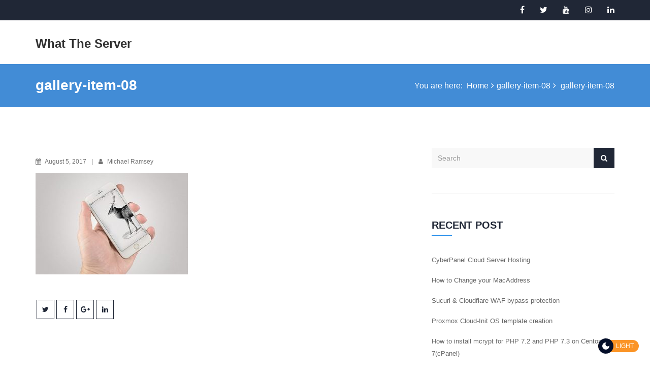

--- FILE ---
content_type: text/css; charset=UTF-8
request_url: https://whattheserver.com/wp-content/themes/virtusky/css/virtusky.css?ver=1.0
body_size: 15525
content:
/*

[Main Stylesheet]

Project: VirtuSky - Responsive HTML5 Technology, Web Hosting and WHMCS WordPress Theme
Author : themelooks.com
Version : 2.2


[TABLE OF CONTENTS]

1. GENERAL STYLES
    1.1. SECTION TITLE
    1.2. BACKGROUND COLOR
    1.3. BACKGROUND IMAGE
    1.4. BACKGROUND OVERLAY
    1.5. CUSTOM BUTTON
    1.6. PAGINATION
    1.7. FAKELOADER
    1.8. BACK TO TOP BUTTON

2. PROMO AREA

3. MENU AREA
    3.1. PRIMARY MENU
    3.2. SECONDARY MENU
    3.3. OFF CANVAS MENU

4. PAGE TITLE AREA

5. BANNER AREA

6. DOMAIN SEARCH AREA

7. FEATURES AREA
    7.1. FEATURE ITEM
    7.2. FEATURE ICON
    7.3. FEATURE CONTENT
	7.4. FEATURE OPTIONS

8. FEATURES TAB AREA
    8.1. FEATURES TAB NAV
    8.2. FEATURES TAB ITEMS
    8.3. FEATURES TAB CONTENT
    8.4. FEATURES TAB OPTIONS

9. PRICING AREA
    9.1. PRICING SLIDER
    9.2. PRICING ITEM
    9.3. PRICING OPTIONS

10. PRICING TABLE AREA

11. VPS PRICING AREA
    11.1. VPS PRICING SLIDER
    11.2. VPS PRICING ITEM
    11.3. VPS PRICING TAG

12. DEDICATED PRICING AREA

13. DOMAIN PRICING AREA

14. SERVICES AREA

15. COUNTER AREA
	15.1. COUNTER OPTIONS

16. TESTIMONIAL AREA
	16.1. TESTIMONIAL OPTIONS

17. TEAM AREA

18. HISTORY AREA

19. GALLERY AREA
    19.1. GALLERY ITEM

20. SUBSCRIBE AREA

21. FAQ AREA

22. BLOG AREA

23. MAP AREA

24. CONTACT AREA
    24.1. CONTACT FORM
    24.2. CONTACT ACTIONS
    24.3. CONTACT SOCIAL LINKS

25. CONTACT INFO AREA
    25.1. CONTACT INFO ITEM

26. FOOTER AREA

27. COPYRGIHT AREA

28. ABOUT PAGE
    28.1. ABOUT DESCRIPTION

29. LOGIN PAGE

30. AFFILIATE PAGE

31. BLOG PAGE

32. BLOG DETAILS PAGE

33. 404 PAGE

34. WOOCOMMERCE

35. WHMCS STYLES

36. HELPER CLASSES
    36.1. GUTTERS
    36.2. RESET-GUTTER
    36.3. RESET-MARGIN
    36.4. RESET-PADDING
    36.5. VERTICAL-CENTERING

*/

/*------------------------------------*\
    1. GENERAL STYLES
\*------------------------------------*/
html,
body {
    height: 100%;
}

body {
    font-family: 'Roboto', sans-serif;
    font-size: 16px;
    line-height: 24px;
    font-weight: 300;
	word-wrap: break-word;
}

h1, h2, h3, h4, h5, h6 {
    font-family: 'Montserrat', sans-serif;
}

a, a:link, a:visited, a:hover, a:active {
    color: #fff;
    text-decoration: none;
    outline: 0;
}
img {
	max-width: 100%;
	height: auto;
}
abbr[data-original-title],
abbr[title],
acronym {
	text-decoration: none;
}
acronym {
	border-bottom: 1px dotted;
}
/* 1.1. SECTION TITLE */
.section-title h2 {
    position: relative;
    margin-top: -7px;
    margin-bottom: 80px;
    font-weight: 700;
    font-size: 36px;
    line-height: 40px;
    text-align: center;
}
.section-title h2:before {
    content: " ";
    position: absolute;
    bottom: -15px;
    left: 50%;
    width: 50px;
    height: 2px;
    background-color: #288feb;
    -webkit-transform: translateX(-50%);
            transform: translateX(-50%);
}

.section-title.text-left h2 {
    text-align: left;
}

.section-title.text-left h2:before {
    left: 0;
    -webkit-transform: translateX(0);
            transform: translateX(0);
}

.section-title span {
    color: #288feb;
}
.col-gutter-padding {
	padding-left: 0px;
	padding-right: 0px;
}

/* 1.2. BACKGROUND COLOR */
.bg--lightgray {
    background-color: #f0f5f6;
}

/* 1.3. BACKGROUND IMAGE */
.bg--img {
    background-size: cover;
    background-position: center;
    background-repeat: no-repeat;
}

/* 1.4. BACKGROUND OVERLAY */
.bg--overlay {
    position: relative;
    z-index: 0;
}

.bg--overlay:before {
    content: " ";
    position: absolute;
    top: 0;
    left: 0;
    width: 100%;
    height: 100%;
    background-color: #288feb;
    opacity: 0.97;
    -ms-filter: "progid:DXImageTransform.Microsoft.Alpha(Opacity=97)";
    z-index: -1;
}

/* 1.5. CUSTOM BUTTON */
a.btn {
    font-weight: 400;
}

a.btn-custom {
    background-color: #202736;
    border-radius: 0;
    -webkit-transition: background-color .25s;
            transition: background-color .25s;
    text-transform: uppercase;
}

a.btn-custom.btn-lg {
    padding: 12px 20px;
    font-size: 16px;
    line-height: 24px;
}

a.btn-custom:hover,
a.btn-custom:focus {
    color: #fff;
    background-color: #288feb;
    box-shadow: none;
}

a.btn-custom-reverse {
    background-color: #288feb;
    border-radius: 0;
    -webkit-transition: background-color .25s;
            transition: background-color .25s;
    text-transform: uppercase;
}

a.btn-custom-reverse:hover,
a.btn-custom-reverse:focus {
    color: #fff;
    background-color: #202736;
    box-shadow: none;
}

a.btn-custom-reverse.btn-lg {
    padding: 12px 20px;
    font-size: 16px;
    line-height: 24px;
}

/* 1.6. PAGINATION */
.pagination {
    display: block;
    margin: 0;
    border-radius: 0;
    font-size: 0;
    line-height: 0;
}
.pagination > li {
    display: inline-block;
}
.pagination > li > a,
.pagination > li > span {
    color: #303030;
    font-size: 14px;
    line-height: 20px;
    -webkit-transition: color .25s, background-color .25s ease-in-out, border-color .25s;
    transition: color .25s, background-color .25s ease-in-out, border-color .25s;
}
.pagination > li > a:hover,
.pagination > li > a:focus,
.pagination > li.active > a,
.pagination > li.active > a:hover,
.pagination > li.active > a:hover,
.pagination > li > span:hover,
.pagination > li > span:focus,
.pagination > li.active > span,
.pagination > li.active > span:hover,
.pagination > li.active > span:hover {
    color: #fff;
    background-color: #288feb;
    border-color: #288feb;
}
.pagination > li:first-child > a,
.pagination > li:first-child > span {
    border-radius: 0;
}
.pagination > li:last-child > a,
.pagination > li:last-child > span {
    border-radius: 0;
}
.margin-top20 {
	margin-top: 20px;
}
/* 1.7. FAKELOADER */
#fakeLoader {
    position: fixed;
    top: 0px;
    left: 0px;
    width: 100%;
    height: 100%;
    background-color: #288feb !important;
    z-index: 99999;
}

.fl.spinner2 {
    position: absolute;
    top: 50%;
    left: 50%;
    margin-top: -20px;
    margin-left: -20px;
}

/* 1.8. BACK TO TOP BUTTON */
#backToTop {
    position: fixed;
    right: 22px;
    bottom: 30px;
    z-index: 999;
    opacity: 0;
    -ms-filter: "progid:DXImageTransform.Microsoft.Alpha(Opacity=0)";
    -webkit-transition: opacity .25s ease-in-out;
            transition: opacity .25s ease-in-out
}

body.scrolling #backToTop {
    opacity: 1;
    -ms-filter: "progid:DXImageTransform.Microsoft.Alpha(Opacity=100)";
}

#backToTop a {
    display: block;
    min-width: 45px;
    padding: 6px 0;
    color: #fff;
    background-color: #288feb;
    font-size: 24px;
    line-height: 28px;
    text-align: center
}

/*------------------------------------*\
    2. PROMO AREA
\*------------------------------------*/
#promo {
    position: relative;
    margin-bottom: 0;
    padding: 15px 0;
    background-color: #288feb;
    border: 0;
    border-radius: 0;
    text-align: center;
}
.sticky-wrapper:not(.is-sticky) #promo {
    position: relative !important;
    top: 0 !important;
}
#promo button.close {
    float: none;
    position: absolute;
    top: 50%;
    right: 15px;
    -webkit-transform: translateY(-50%);
    transform: translateY(-50%);
    margin-top: -3px;
    color: #fff;
    font-size: 24px;
    line-height: 24px;
    font-weight: 100;
    opacity: 1;
    -ms-filter: "progid:DXImageTransform.Microsoft.Alpha(Opacity=100)";
	outline: 0;
}
#promo p {
    display: inline-block;
    margin-bottom: 0;
    color: #fff;
    font-size: 19px;
    line-height: 38px;
    vertical-align: middle;
}
#promo a.btn {
    margin: 0 15px;
    padding: 8px 30px;
    text-transform: uppercase;
    font-weight: 500;
    margin-top: 0;
    background-color: #fff;
    color: #288feb;
}
#promo a.btn:hover {
    background-color: #202736;
    color: #fff;
}

/*------------------------------------*\
    3. MENU AREA
\*------------------------------------*/
/* 3.1. PRIMARY MENU */
#primaryMenu {
    margin: 0;
    min-height: 40px;
    border: none;
    border-radius: 0;
    color: #fff;
    background-color: #202736;
    z-index: 1;
}

#primaryMenu .navbar-toggle {
    border-color: #288feb;
}

#primaryMenu .navbar-toggle .icon-bar {
    background-color: #288feb;
}

.primary-social-menu-links {
    margin-right: 0;
}

.primary-menu-links li a,
.primary-social-menu-links a {
    color: #fff;
}

.primary-menu-links > li > a {
    padding-top: 13px;
    padding-bottom: 0;
    font-size: 12px;
    font-weight: 300;
    -webkit-transition: color .25s;
            transition: color .25s;
    text-transform: uppercase;
}

#primaryMenu .nav > li > a:hover,
#primaryMenu .nav > li > a:focus {
    background-color: transparent;
    color: #288feb;
}

.primary-social-menu-links li > a {
    padding-top: 10px;
    padding-bottom: 10px;
    -webkit-transition: color .25s;
            transition: color .25s;
}

.primary-social-menu-links li:last-child > a {
    padding-right: 0;
}

ul.primary-menu-links > li > span {
    font-size: 14px;
    line-height: 18px;
    display: inline-block;
    margin-top: 11px;
    margin-right: 25px;
}

ul.primary-menu-links > li .fa {
    margin-right: 8px;
}
.navbar-header h1 a{
	color: #288feb;
}
.dropdown-menu > li > a {
    white-space: inherit !important;
}
.dropdown-menu{
    min-width: 220px;
}
.secondary-menu-links li .dropdown-menu li a{
    line-height: 25px;
}

.menu-toggle-btn{
    padding-top:31px !important;
    padding-bottom:0px !important;
}

/* 3.2. SECONDARY MENU */
#secondaryMenu {
    margin-bottom: 0;
    border-radius: 0;
    border-style: solid;
    border: 0;
    background-color: #fff;
    -webkit-transition: box-shadow .25s ease;
            transition: box-shadow .25s ease;
}
.is-sticky #secondaryMenu {
    box-shadow: 0 1px 6px rgba(0,0,0,0.35);
}
.sticky-wrapper:not(.is-sticky) #secondaryMenu {
    position: relative !important;
}
#secondaryMenu .navbar-toggle {
    border-color: #288feb;
}
#secondaryMenu .navbar-toggle .icon-bar {
    background-color: #288feb;
}
#secondaryMenu .custom-navbar-brand a,
#secondaryMenu a.navbar-brand {
    display: block;
    padding: 0;
    margin-top: 25px;
    margin-left: 0;
    color: #303030;
    font-size: 24px;
    font-weight: 700;
}
#secondaryMenu a.navbar-brand.text-logo {
	margin-top: 16px;
}
#secondaryMenu a.navbar-brand span {
    color: #288feb;
}
.secondary-menu-links li a {
    color: #303030;
    font-weight: 400;
    padding: 36px 15px 32px;
    border-bottom: 3px solid transparent;
    font-size: 16px;
    line-height: 20px;
    text-transform: uppercase;
    -webkit-transition: background-color .25s ease-in-out, border .25s ease;
            transition: background-color .25s ease-in-out, border .25s ease;
}
.secondary-menu-links li a .fa {
    display: block;
    margin: 0 auto 3px;
    font-size: 20px;
}
.secondary-menu-links li a:hover,
.secondary-menu-links li a:focus,
.secondary-menu-links .open > a,
.secondary-menu-links .open > a:hover,
.secondary-menu-links .open > a:focus,
.secondary-menu-links li.active > a,
.secondary-menu-links li.active > a:hover,
.secondary-menu-links li.current-menu-ancestor > a,
.secondary-menu-links li.current-menu-ancestor > a:hover {
    color: #303030;
    background-color: transparent;
    border-color: #288feb;
}
.secondary-menu-links li:hover > .dropdown-menu {
    display: block;
}
.secondary-menu-links li .dropdown-menu {
    padding: 0;
    border: none;
    border-radius: 0;
}
.secondary-menu-links li .dropdown-menu li a {
    padding: 10px 15px;
}
.secondary-menu-links .dropdown-menu > .dropdown > a:after {
    content: "\f0da";
    margin-left: 10px;
    font-family: "FontAwesome";
}
.secondary-menu-links .dropdown-menu > .dropdown > .dropdown-menu {
    top: 0;
    left: 100%;
}
.menu-toggle-btn {
    float: right;
    padding: 36px 0 29px 32px;
    color: #303030;
    background-color: transparent;
    font-size: 16px;
    line-height: 20px;
    letter-spacing: .1em;
    text-transform: uppercase;
    border: none;
    -webkit-transition: background-color .60s;
            transition: background-color .60s;
    outline: 0;
}
#secondaryMenu button.menu-toggle-btn:hover,
#secondaryMenu button.menu-toggle-btn:focus {
    color: #303030;
    box-shadow: none;
    outline: 0;
}

/* 3.3. OFF CANVAS MENU */
.admin-bar .off-canvas-menu.menu-open {
  margin-top: 22px;
}
.off-canvas-menu {
    position: fixed;
    top: 0;
    right: 0;
    width: 230px;
    height: 100%;
    margin-right: -240px;
    background-color: #288feb;
    z-index: 99991;
    -webkit-transition: margin 400ms;
    transition: margin 400ms;
    overflow: auto;
}
.off-canvas-menu.menu-open {
    margin-right: 0;
}
.off-canvas-menu-logo a {
    display: block;
    margin-top: 54px;
    margin-bottom: 37px;
    color: #202736;
    font-size: 24px;
    font-weight: 700;
    text-align: center;
}
.off-canvas-menu-logo span {
    color: #fff;
}

.off-canvas-menu-overlay {
    content: " ";
    display: none;
    position: fixed;
    top: 0;
    left: 0;
    width: 100%;
    height: 100%;
    background-color: #303030;
    opacity: 0.6;
    -ms-filter: "progid:DXImageTransform.Microsoft.Alpha(Opacity=60)";
    width: 100%;
    height: 100%;
    z-index: 999;
}
.menu-open + .off-canvas-menu-overlay {
    display: block;
}

.off-canvas-menu--close-btn {
    position: absolute;
    top: 0;
    right: 0;
    margin: 15px;
    padding: 0;
    color: #fff;
    background: transparent;
    border: 0;
    font-size: 24px;
    line-height: 24px;
    font-weight: 300;
    outline: 0;
    -webkit-transition: .45s;
            transition: .45s;
}
.off-canvas-menu--close-btn:hover {
    -webkit-transform: rotate(180deg);
            transform: rotate(180deg);
}

.canvas-primary-menu {
	display: none;
}

.off-canvas-menu ul.nav {
    margin-bottom: 30px;
}
.off-canvas-menu > .nav > li {
    overflow: hidden;
}
.off-canvas-menu .nav li a {
    background: transparent;
    border-radius: 0;
    padding-left: 25px;
    padding-right: 0;
    position: relative;
    color: #fff;
    white-space: normal;
    text-transform: uppercase;
    font-weight: 400;
    font-size: 16px;
}
.off-canvas-menu .nav > li.active > a,
.off-canvas-menu .nav > li.active > a:hover,
.off-canvas-menu .nav > li.active > a:focus {
    color: #288feb;
    background-color: #fff;
}
.off-canvas-menu > .nav > li > a > i.fa {
    margin-right: 5px;
}
.off-canvas-menu .dropdown-menu {
    float: none;
    width: 100%;
    overflow: hidden;
    border-radius: 0;
    background-color: #494949;
    position: relative;
    border: none;
    box-shadow: none;
    padding: 0;
    margin: 0;
}
.off-canvas-menu .dropdown-menu li a {
    padding: 12px 0 12px 45px;
    -webkit-transition: background-color .25s;
            transition: background-color .25s;
    z-index: 0;
}

.off-canvas-menu .dropdown-menu li a:hover:before {
    content: " ";
    position: absolute;
    top: 0;
    left: 0;
    right: 0;
    bottom: 0;
    background-color: #000;
    opacity: 0.2;
    -ms-filter: "progid:DXImageTransform.Microsoft.Alpha(Opacity=20)";
    z-index: -1;
}

.off-canvas-menu .nav li .dropdown-menu li > a:hover,
.off-canvas-menu .nav li .dropdown-menu li > a:focus,
.off-canvas-menu .nav li .dropdown-menu li.active > a {
    background-color: #288feb;
}

.off-canvas-menu .nav li a i.fa-plus {
    margin-left: 10px;
    font-size: 10px;
}
.off-canvas-menu .nav li.open a i.fa-plus:before {
    content: "\f068";
}
.off-canvas-menu .dropdown-menu > li > a {
    border-bottom: 1px dotted rgba(255, 255, 255, 0.3);
}
.off-canvas-menu .nav li a{
    line-height:22px;
}
.off-canvas-menu .dropdown-menu li a{
    padding: 12px 15px 12px 30px;
}

.off-canvas-menu .nav li a{
    color: #fff !important;
}

.off-canvas-menu .nav li ul ul li a{
    padding-left: 40px;
}

.off-canvas-menu .nav li .dropdown-menu li.active > a{
    background-color:#fff !important;
    color:#494949 !important;
}

.off-canvas-menu .nav > li.active > a{
    color:#494949 !important;
}

.off-canvas-menu .nav li .dropdown-menu li.active > a:hover{
    background-color: #288feb !important;
    color:#fff !important;
}
a.login-button.btn.btn-default {
    display: inline-block;
    margin: 0 auto;
    margin-bottom: 30px;
    color: #288feb;
    background-color: #fff;
    padding: 10px;
    border: none;
    border-radius: 0;
    text-transform: uppercase;
}
a.login-button.btn.btn-default:hover,
a.login-button.btn.btn-default:focus {
    box-shadow: none;
}
.off-canvas-menu #menu-primary-menu-2 .current-menu-item.page_item a,
.off-canvas-menu #menu-primary-menu-2 .current-menu-parent.current-menu-ancestor .current-menu-item.menu-item a,
.off-canvas-menu #menu-primary-menu-2 .current_page_parent.current_page_ancestor .menu-item.current-menu-item a,
.off-canvas-menu #menu-primary-menu-2  .current-menu-parent.current-menu-ancestor a{
    background: #fff;
    color: #494949 !important;
}
.off-canvas-menu #menu-primary-menu-2 .current-menu-parent.current-menu-ancestor .menu-item  a,
.off-canvas-menu #menu-primary-menu-2 .current_page_parent.current_page_ancestor .menu-item a{
    background: #494949;
    color: #fff !important;
}
.off-canvas-menu #menu-primary-menu-2 li a{
    transition: .3s all linear;
}

.off-canvas-menu #menu-primary-menu-2 .dropdown-menu > .dropdown > a:after {
    content: "\f0d7";
    margin-left: 6px;
    font-family: "FontAwesome";
    font-size: 12px;
}
.off-canvas-menu #menu-primary-menu-2 .current-menu-parent.current-menu-ancestor .current_page_item a:hover{
    color: #fff !important;
}

.canvas-primary-menu .secondary-menu-links  .current-menu-parent.current-menu-ancestor .menu-item a:focus,
.canvas-primary-menu .secondary-menu-links  .current-menu-parent.current-menu-ancestor .menu-item a:active,
.off-canvas-menu #menu-primary-menu-2 .current-menu-parent.current-menu-ancestor .menu-item a:focus,
.off-canvas-menu #menu-primary-menu-2 .current-menu-parent.current-menu-ancestor .menu-item a:active,
.off-canvas-menu #menu-primary-menu-2 li a:focus,
.off-canvas-menu #menu-primary-menu-2 li a:active{
    background: #fff;
    color: #494949 !important;
}
.off-canvas-menu #menu-primary-menu-2 .current-menu-ancestor > a{
    background: #fff;
    color: #494949 !important;
}
.off-canvas-menu #menu-primary-menu-2 .current-menu-parent.current-menu-ancestor .menu-item a{
    background: #494949;
    color: #fff !important;
}
.off-canvas-menu #menu-primary-menu-2 .current-menu-parent.current-menu-ancestor .menu-item.current-menu-item a{
    background: #fff;
    color: #494949 !important;
}
/* .off-canvas-menu #menu-primary-menu-2 .current-menu-parent.current-menu-ancestor .menu-item.current-menu-item a:hover{
    color: #fff !important;
} */
.off-canvas-menu #menu-primary-menu-2 li a:hover{
    background: #fff;
    color: #494949 !important;
}
.off-canvas-menu #menu-primary-menu-2 .current-menu-parent.current-menu-ancestor .menu-item.current-menu-item a{
    background: #fff;
    color: #494949 !important;
}
.off-canvas-menu #menu-primary-menu-2 .current-menu-parent.current-menu-ancestor .menu-item ul .menu-item a{
    background: #494949;
    color: #fff !important;
}
/*------------------------------------*\
    4. PAGE TITLE AREA
\*------------------------------------*/
#pageTitle {
  background-color: #288feb;
}
#pageTitle .section-title h2 {
    color: #fff;
    margin: 26px 0;
    font-size: 28px;
    line-height: 32px;
    text-align: left;
    word-wrap: break-word;
}

#pageTitle .section-title h2:before {
    display: none;
}

#pageTitle .breadcrumb {
    margin: 30px 0;
    padding: 0;
    color: #fff;
    background-color: transparent;
    border-radius: 0;
    text-align: right;
}

#pageTitle .breadcrumb li + li:before {
    content: "\f105";
    font-family: "FontAwesome";
}

#pageTitle .breadcrumb li:nth-child(2):before {
    display: none;
}

#pageTitle .breadcrumb li.active,
#pageTitle .breadcrumb li:before {
    color: #fff;
}
#pageTitle .breadcrumb li:first-child > span {
		margin-right: 8px;
}
#pageTitle .breadcrumb li.active {
    font-weight: 500;
}

#pageTitle .breadcrumb li a {
    -webkit-transition: color .25s;
            transition: color .25s;
}

#pageTitle .breadcrumb li a:hover {
    color: #303030;
}

/*------------------------------------*\
    5. BANNER AREA
\*------------------------------------*/
#banner {
    position: relative;
}

#banner #tubular-container,
#banner #tubular-shield {
    z-index: -2;
}

#banner #tubular-container {
    top: 0;
    left: 0;
}

.banner-item {
    padding: 80px 0;
    color: #fff;
}

.banner-item > .container,
.banner-item > .container > .row,
.banner-item > .container > .row > div {
    height: 100%;
}

.banner-item[data-bg-video]:before {
    opacity: 0.9;
    -ms-filter: "progid:DXImageTransform.Microsoft.Alpha(Opacity=90)";
}

.banner-item-content h1,
.banner-item-content h2 {
    margin-top: 0;
    margin-bottom: 16px;
}

.banner-item-content h1 {
    display: block;
    font-size: 48px;
    font-weight: 800;
}
.banner-item-content h2 {
	font-size: 36px;
	font-weight: 800;
}
.banner-item-content p {
    margin-bottom: 24px;
    font-weight: 400;
}

.banner-item-content .btn:hover {
    color: #303030;
    background-color: #fff;
}

.owl-item.active .banner-item-content h1 {
    -webkit-animation: fadeInUp 1s ease-out 0s;
            animation: fadeInUp 1s ease-out 0s;
}
.owl-item.active .banner-item-content a.btn {
    -webkit-animation: fadeInDown 1s ease-out 0s;
            animation: fadeInDown 1s ease-out 0s;
}

.banner-slider .owl-pagination {
    position: absolute;
    left: 0;
    bottom: 0;
    width: 100%;
    margin-bottom: 23px;
    text-align: center;
}
.banner-slider .owl-page {
    display: inline-block;
    width: 10px;
    height: 10px;
    margin: 0 3px;
    background-color: #fff;
    border-radius: 20px;
    -webkit-transition: width .25s ease-in-out, background-color .25s ease-in-out;
            transition: width .25s ease-in-out, background-color .25s ease-in-out;
}
.banner-slider .owl-page.active {
    width: 20px;
    background-color: #303030;
}

.banner-item-img {
    position: relative;
    text-align: right;
}

.banner--slider-nav {
    position: absolute;
    left: 0;
    right: 0;
    bottom: 0;
}
.banner--slider-nav ul {
    margin: 0;
    padding: 0;
    list-style: none;
    box-shadow: 0px 30px 150px -20px #303030;
    text-align: center;
}
.banner--slider-nav ul li {
    position: relative;
    display: table-cell;
    width: 1%;
    border-right: 1px solid #e9e9e9;
    font-size: 18px;
    line-height: 22px;
    font-weight: 700;
    cursor: pointer;
    z-index: 0;
}
.banner--slider-nav ul li:last-child {
    border-right: 0;
}
.banner--slider-nav ul li:before {
    content: " ";
    position: absolute;
    left: 0;
    right: 0;
    bottom: 100%;
    width: 0;
    height: 0;
    margin: 0 auto -15px;
    border-style: solid;
    border-width: 15px;
    border-color: transparent;
    -webkit-transition: margin .25s ease-in-out, border-color .25s;
            transition: margin .25s ease-in-out, border-color .25s;
    z-index: -1;
}
.banner--slider-nav ul li:hover:before,
.banner--slider-nav ul li.active:before {
    margin-bottom: 0;
    border-bottom-color: #288feb;
}
.banner--slider-nav ul li p {
    margin-bottom: 0;
    padding: 26px 10px 24px;
    background-color: #fff;
    -webkit-transition: background-color .25s ease-in-out;
            transition: background-color .25s ease-in-out;
}
.banner--slider-nav ul li:hover p,
.banner--slider-nav ul li.active p {
    color: #fff;
    background-color: #288feb;
}
.banner--slider-nav ul li p small {
    display: block;
    font-weight: 300;
}

/*------------------------------------*\
    6. DOMAIN SEARCH AREA
\*------------------------------------*/
#domainSearch {
    position: relative;
    padding: 65px 0 80px;
    background-color: #202736;
}

#domainSearch .left-content {
    color: #fff;
}

#domainSearch .left-content h2 {
    color: inherit;
    font-size: 45px;
    font-weight: 900;
    margin: 0;
    padding: 6px 0 12px;
}

#domainSearch .left-content p {
    font-size: 21px;
    font-weight: 300;
    margin: 0;
}

#domainSearchForm .form-control {
    width: 100%;
    border: none;
}

#domainSearchForm input[type="text"].form-control {
    font-size: 18px;
    height: 55px;
    padding: 5px 15px;
    border-radius: 0;
}

#domainSearchForm select.form-control {
    font-size: 18px;
    height: 55px;
    padding: 5px 15px;
    box-shadow: none;
    border-left: 1px solid #e9e9e9;
    border-radius: 0;
    line-height: 51px;
	cursor: pointer;
}

#domainSearchForm button[type="submit"] {
    border: 0;
    border-radius: 0;
    color: #fff;
    background-color: #288feb;
    cursor: pointer;
    float: left;
    font-size: 16px;
    font-weight: 700;
    height: 55px;
    text-transform: uppercase;
    width: 100%;
    -webkit-transition: color .25s, background-color .25s;
            transition: color .25s, background-color .25s;
}

#domainSearchForm button[type="submit"]:focus,
#domainSearchForm button[type="submit"]:hover {
    box-shadow: none;
    outline: 0;
}

#domainSearch .right-content {
    padding: 15px 15px 0 20px;
}

#domainSearch .right-content .domain-ext {
    margin: 20px -10px 0;
}

#domainSearch .right-content .domain-ext > div {
    padding: 0 10px;
}

#domainSearch .right-content a.extension {
    display: block;
    font-weight: 500;
    border-right: 1px dotted #fff;
}

#domainSearch .right-content .domain-ext > div:last-child a.extension {
    border: none;
}

#domainSearch .right-content a.extension span {
     display: block;
}

#domainSearch .right-content a.extension span.name {
     font-size: 22px;
}

/*------------------------------------*\
    7. FEATURES AREA
\*------------------------------------*/
#features {
    padding: 80px 0 30px;
}

/* 7.1. FEATURE ITEM */
.feature--item {
    margin-bottom: 50px;
    -webkit-transition: color .25s, border-color .25s, background-color .25s ease-in-out;
			transition: color .25s, border-color .25s, background-color .25s ease-in-out;
    text-align: center;
}

/* 7.2. FEATURE ICON */
.feature--icon {
    display: table;
    width: 70px;
    height: 70px;
    margin: 0 auto;
    font-size: 36px;
    line-height: 40px;
}

/* 7.3. FEATURE CONTENT */
.feature--content h4 {
    font-weight: 700;
    margin: 15px 0;
}

.feature--content p {
    margin-bottom: 0;
}

.feature--content a.btn {
    margin-top: 20px;
    padding: 10px 15px;
    font-size: 12px;
    color: #fff;
}

/* 7.4. FEATURE OPTIONS */
.feature--item.text-left {
    text-align: left;
}
.feature--item.text-left .feature--icon {
    width: auto;
    margin: 0;
}

.feature--item.text-right {
    text-align: right;
}
.feature--item.text-right .feature--icon {
    display: inline-block;
    margin: 0;
}

.feature--item.feature--shadow {
    padding: 20px 15px 30px;
    box-shadow: 0 3px 25px rgba(0, 0, 0, 0.1);
}

.feature--item.feature-border {
    padding: 20px;
    border: 1px solid #e9e9e9;
}
.feature--item.feature-border:hover {
    border-color: #288feb;
}

.feature--item.feature-bg {
    padding: 20px;
}
.feature--item.feature-bg:hover {
    color: #fff;
    background-color: #288feb;
}

.feature--item.icon-left .feature--icon {
    float: left;
    margin-right: 15px;
}
.feature--item.icon-left .feature--content {
    overflow: hidden;
}

.feature--item.icon-right .feature--icon {
    float: right;
    margin-left: 15px;
}
.feature--item.icon-right .feature--content {
    overflow: hidden;
}

.feature--item.icon-circle .feature--icon {
    border-radius: 50%;
    overflow: hidden;
}

.feature--item.icon-bg .feature--icon {
    width: 70px;
    background-color: #d2c8c8;
}

/*------------------------------------*\
    8. FEATURES TAB AREA
\*------------------------------------*/

/* 8.1. FEATURES TAB NAV */
.features-tab--nav {
    margin-bottom: 60px;
}

.features-tab--nav ul {
    margin: -10px -2px 0;
    padding: 0;
    list-style: none;
    font-size: 0;
    line-height: 0;
    text-align: center;
}

.features-tab--nav ul li {
    display: inline-block;
    position: relative;
    margin: 10px 2px 0;
    z-index: 0;
}

.features-tab--nav ul li:before {
    content: " ";
    position: absolute;
    top: 100%;
    left: 0;
    right: 0;
    width: 0;
    height: 0;
    margin: -15px auto 0;
    border-style: solid;
    border-width: 15px;
    border-color: transparent;
    -webkit-transition: margin .25s ease-in-out, border-color .25s;
            transition: margin .25s ease-in-out, border-color .25s;
    z-index: -1;
}

.features-tab--nav ul li.active:before {
    margin-top: 0;
    border-top-color: #288feb;
}

.features-tab--nav ul li.active a {
    background-color: #288feb;
    color: #fff;
}

/* 8.2. FEATURES TAB ITEMS */
.features-tab--item {
    padding: 80px;
    background-color: #fff;
    border: 1px solid #e9e9e9;
}

/* 8.3. FEATURES TAB CONTENT */
.features-tab--content a {
    color: #303030;
    -webkit-transition: color .25s;
            transition: color .25s;
}

.features-tab--content a:hover {
    color: #288feb;
}

.features-tab--content h3 {
    margin: 0 0 24px;
    font-size: 36px;
    line-height: 40px;
}

.features-tab--content p {
    margin-bottom: 24px;
}

.features-tab--content p:last-child {
    margin-bottom: 0;
}

.features-tab--content ul {
    margin: 0;
    padding: 0;
    list-style: none;
}

.features-tab--content ul:before,
.features-tab--content ul:after {
    content: " ";
    display: table;
}

.features-tab--content ul:before,
.features-tab--content ul:after {
    clear: both;
}

.features-tab--content ul li {
    float: left;
    position: relative;
    width: 50%;
    padding-left: 23px;
}

.features-tab--content ul li .fa {
    position: absolute;
    top: 3px;
    left: 0;
    color: #288feb;
}

/* 8.4. FEATURES TAB OPTIONS */
.features--tab-style-2 .features-tab--nav {
    margin-bottom: 40px;
}
.features--tab-style-2 .features-tab--nav ul li:before {
    display: none;
}
.features--tab-style-2 .features-tab--nav ul li a {
    margin: 0 10px;
    color: #333;
    background-color: transparent !important;
    font-weight: 600;
    -webkit-transition: color .25s;
    transition: color .25s;
	border: 1px solid;
}
.features--tab-style-2 .features-tab--nav ul li a:hover,
.features--tab-style-2 .features-tab--nav ul li.active a {
    color: #288feb;
}

.features--tab-style-2 .features-tab--item {
    padding: 0;
    background-color: transparent;
    border-width: 0;
}

/*------------------------------------*\
    9. PRICING AREA
\*------------------------------------*/
#pricing {
    padding: 80px 0;
}

/* 9.1. PRICING SLIDER */
.pricing--slider .owl-pagination {
    margin: 26px 0 -6px;
    padding: 0 15px;
    text-align: center;
}

.pricing--slider .owl-page {
    display: inline-block;
    width: 10px;
    height: 10px;
    margin: 0 3px;
    background-color: #303030;
    border-radius: 20px;
    -webkit-transition: width .25s ease-in-out, background-color .25s ease-in-out;
            transition: width .25s ease-in-out, background-color .25s ease-in-out;
}

.pricing--slider .owl-page.active {
    width: 20px;
    background-color: #288feb;
}

/* 9.2. PRICING ITEM */
.pricing--item {
    padding: 0 15px 2px;
}

.pricing--content {
    background-color: #fff;
    box-shadow: 0 2px 2px 0 rgba(0, 0, 0, .14);
}

.pt-head {
    color: #fff;
    background-color: #288feb;
    text-align: center;
}

.pt-head-empty {
    background-color: transparent;
}

.pt-head .caption {
    display: inline-block;
    margin-bottom: 0;
    padding: 24px 0 7px;
    border-bottom: 1px solid #fff;
    font-size: 14px;
    letter-spacing: .12em;
    text-align: center;
}

.pt-price-tag {
    margin-top: 5px;
    padding-bottom: 9px;
    font-size: 50px;
    line-height: 58px;
    font-weight: 700;
}

.pt-price-tag span {
    font-size: 24px;
    font-weight: 500;
}

.pt-plan {
    position: relative;
    padding: 20px 0 18px;
    color: #fff;
    font-size: 18px;
    font-weight: 700;
}

.pt-plan:before {
    content: " ";
    position: absolute;
    top: 0;
    left: 0;
    width: 100%;
    height: 100%;
    background-color: #fff;
    opacity: 0.2;
    -ms-filter: "progid:DXImageTransform.Microsoft.Alpha(Opacity=20)";
}

.pt-features {
    text-align: center;
}

.pt-features ul {
    padding: 0;
    margin: 0;
    list-style: none;
}

.pt-features ul li {
    color: #737373;
    padding: 10px 20px;
    border-bottom: 1px solid rgba(0,0,0,.05);
}

.pt-footer {
    padding-top: 20px;
    padding-bottom: 20px;
    text-align: center;
}

.pt-footer a.btn-custom {
    padding-top: 10px;
    padding-bottom: 10px;
}

/* 9.3. PRICING OPTIONS */
.pricing--item.text-left .pt-head,
.pricing--item.text-left .pt-features,
.pricing--item.text-left .pt-footer,
.pricing-table-item.text-left .pt-head,
.pricing-table-item.text-left .pt-features,
.pricing-table-item.text-left .pt-footer {
    text-align: left;
}
.pricing--item.text-right .pt-head,
.pricing--item.text-right .pt-features,
.pricing--item.text-right .pt-footer,
.pricing-table-item.text-right .pt-head,
.pricing-table-item.text-right .pt-features,
.pricing-table-item.text-right .pt-footer {
    text-align: right;
}
.pricing--item.text-left .pt-head .caption,
.pricing--item.text-right .pt-head .caption,
.pricing-table-item.text-left .pt-head .caption,
.pricing-table-item.text-right .pt-head .caption {
    margin-left: 20px;
    margin-right: 20px;
}
.pricing--item.text-left .pt-head .pt-price-tag,
.pricing--item.text-left .pt-head .pt-plan,
.pricing--item.text-left .pt-footer,
.pricing--item.text-right .pt-head .pt-price-tag,
.pricing--item.text-right .pt-head .pt-plan,
.pricing--item.text-right .pt-footer,
.pricing-table-item.text-left .pt-head .pt-price-tag,
.pricing-table-item.text-left .pt-head .pt-plan,
.pricing-table-item.text-left .pt-footer,
.pricing-table-item.text-right .pt-head .pt-price-tag,
.pricing-table-item.text-right .pt-head .pt-plan,
.pricing-table-item.text-right .pt-footer {
    padding-left: 20px;
    padding-right: 20px;
}

.pt-features.no-border ul li {
	border-bottom-width: 0;
}

/*------------------------------------*\
    10. PRICING TABLE AREA
\*------------------------------------*/
.pricing-table {
    padding: 80px 0;
}

.pricing-table > .container > .row > .pricing-table-item {
    font-weight: 700;
}

.pricing-table .pricing--content {
    border-top: 1px solid #e9e9e9;
}

.pricing-table-item .pt-features li strong {
    display: none;
}

.pricing-table .pt-footer a.btn-custom {
    padding-left: 20px;
    padding-right: 20px;
}

/*------------------------------------*\
    11. VPS PRICING AREA
\*------------------------------------*/
#vpsPricing {
    padding: 80px 0;
}

#vpsPricing.bg--img .section-title h2 {
    color: #fff;
}

#vpsPricing.bg--img .section-title h2:before {
    background-color: #fff;
}

/* 11.1. VPS PRICING SLIDER */
.vps-slider-holder {
    padding: 40px 60px;
    background-color: #202736;
}

.vps-ruler {
    background: url('../img/ruler.png') center top;
    display: table;
    height: 10px;
    margin: 0 auto 25px;
    width: 100%;
    opacity: .2;
    -ms-filter: "progid:DXImageTransform.Microsoft.Alpha(Opacity=20)";
    filter: alpha(opacity=20);
}

#vpsSlider {
    height: 6px;
    border: none;
    border-radius: 0;
}

#vpsSlider .ui-slider-range {
    background-color: #288feb;
    border-radius: 0;
}

#vpsSlider .ui-slider-handle {
    top: -9px;
    width: 25px;
    height: 25px;
    margin-left: -10px;
    background-color: #fff;
    border-color: #e9e9e9;
    border-radius: 50%;
    cursor: pointer;
    outline: 0;
}

#vpsSlider .ui-slider-handle:after {
    content: " ";
    position: absolute;
    top: 7px;
    left: 7px;
    width: 9px;
    height: 9px;
    background-color: #288feb;
    border-radius: 50%;
}

#vpsSlider .ui-slider-handle em {
    position: absolute;
    left: 0;
    bottom: 100%;
    width: 100px;
    margin-left: -39px;
    margin-bottom: 15px;
    padding: 5px 0;
    color: #fff;
    background-color: #288feb;
    font-style: normal;
    font-size: 18px;
    line-height: 22px;
    text-align: center;
    cursor: pointer;
}

#vpsSlider .ui-slider-handle em:after {
    content: " ";
    position: absolute;
    top: 100%;
    left: 0;
    right: 0;
    width: 0;
    height: 0;
    margin: 0 auto;
    border-style: solid;
    border-width: 10px 10px 0;
    border-color: #288feb transparent transparent;
}

/* 11.2. VPS PRICING ITEM */
.vps-pricing--item {
    margin-top: 30px;
    text-align: center;
}

.vps-pricing--content {
    color: #303030;
    background-color: rgba(255, 255, 255, 0.9);
}

.vps-pricing--item:last-child {
    border: none;
}

.vps-pricing--name,
.vps-pricing--value {
    margin-bottom: 0;
}

.vps-pricing--name {
    position: relative;
    padding: 16px 0 14px;
    background-color: rgba(255, 255, 255, 0.9);
    font-weight: 700;
}

.vps-pricing--name:before {
    content: " ";
    position: absolute;
    top: 100%;
    left: 0;
    right: 0;
    width: 0;
    height: 0;
    margin: 0 auto;
    border-style: solid;
    border-width: 15px 15px 0;
    border-color: rgba(255, 255, 255, 0.9) transparent transparent;
}

.vps-pricing--value {
    padding: 23px 0;
    font-size: 20px;
}

/* 11.3. VPS PRICING TAG */
.vps-pricing--tag {
    padding-top: 30px;
}

.vps-pricing--tag-content {
    height: 100%;
    margin: 0;
    padding: 0 15px;
    color: #303030;
    background-color: rgba(255, 255, 255, 0.9);
    font-size: 22px;
    font-weight: 300;
    text-align: center;
}

.vps-pricing--tag-content p {
    margin-bottom: 0;
}

.vps-pricing--tag-content span {
    font-size: 42px;
    line-height: 50px;
    font-weight: 700;
}

.vps-pricing--tag-content small {
    display: block;
    margin-top: 15px;
    font-size: 16px;
    line-height: 20px;
}

#vpsPricing .action {
    margin-top: 45px;
    text-align: center;
}

#vpsPricing .action a {
    margin: 15px 10px 0;
    width: 150px;
}

#vpsPricing .action a.btn-custom:hover,
#vpsPricing .action a.btn-custom:focus,
#vpsPricing .action a.btn-custom-reverse {
    color: #303030;
    background-color: #fff;
}

#vpsPricing .action a.btn-custom-reverse:hover,
#vpsPricing .action a.btn-custom-reverse:focus {
    color: #fff;
    background-color: #303030;
}

/*------------------------------------*\
    12. DEDICATED PRICING AREA
\*------------------------------------*/

#dedicatedPricing table {
    width: 100%;
    margin:0;
    padding:0;
    border: 1px solid #ccc;
    border-spacing: 0;
    border-collapse: collapse;
}

#dedicatedPricing table thead {
    background-color: #288feb;
    color: #fff;
}

#dedicatedPricing table thead th {
    padding: 15px 10px;
}

#dedicatedPricing table tr {
    border: 1px solid #ddd;
    padding: 5px;
}

#dedicatedPricing table th,
#dedicatedPricing table td {
    padding: 10px;
}

#dedicatedPricing table th {
    text-transform: uppercase;
    font-size: 14px;
    letter-spacing: 1px;
}

#dedicatedPricing table tbody tr {
    background-color: #fff;
}

#dedicatedPricing table tbody tr:nth-child(even) td {
    background-color: #f8f8f8;
}

#dedicatedPricing table td .labelText {
    display: none;
}

/*------------------------------------*\
    13. DOMAIN PRICING AREA
\*------------------------------------*/

#domainPricing table {
    border: 1px solid #ccc;
    width: 100%;
    margin:0;
    padding:0;
    border-collapse: collapse;
    border-spacing: 0;
}

#domainPricing table thead {
    background-color: #288feb;
    color: #fff;
}

#domainPricing table thead th {
    padding: 15px 0;
}

#domainPricing table tr {
    border: 1px solid #ddd;
    padding: 5px;
}

#domainPricing table th,
#domainPricing table td {
    padding: 10px;
    text-align: center;
}

#domainPricing table th {
    text-transform: uppercase;
    font-size: 14px;
    letter-spacing: 1px;
}

#domainPricing table tbody td {
    background-color: #fff;
}

#domainPricing table tbody tr:nth-child(even) td {
    background-color: #f8f8f8;
}

#domainPricing table tbody td:first-child {
    font-weight: 700;
    font-size: 18px;
}

#domainPricing table tbody td .labelText {
    display: none;
}

/*------------------------------------*\
    14. SERVICES AREA
\*------------------------------------*/
#services {
    padding: 80px 0;
    overflow: hidden;
}

#services .even {
    margin: 80px 0;
    padding: 80px 0;
}

.service-item-content h2 {
    margin: 0 0 17px;
    font-size: 36px;
    line-height: 40px;
    font-weight: 700;
    color: #288feb;
}

.service-item-content h2 span {
    display: block;
    color: #202736;
    font-size: 28px;
    line-height: 32px;
    font-weight: 500;
    text-indent: 1px;
}

.service-item-content p {
    margin-bottom: 17px;
}

.service-item-content p:last-child {
    margin-bottom: 0;
}

.service-item-content ul {
    margin: 0;
    padding: 0;
    list-style: none;
}

.service-item-content ul:before,
.service-item-content ul:after {
    content: " ";
    display: table;
}

.service-item-content ul:before,
.service-item-content ul:after {
    clear: both;
}

.service-item-content ul li {
    position: relative;
    padding-left: 23px;
}

.service-item-content ul li .fa {
    position: absolute;
    top: 3px;
    left: 0;
    color: #288feb;
}

.service-item-content .price {
    margin-top: 24px;
}

/*------------------------------------*\
    15. COUNTER AREA
\*------------------------------------*/
.counter {
    padding: 80px 0;
    background-color: #288feb;
    text-align: center;
}

.counter.bg--overlay:before {
    background-color: #202736;
}

.counter-holder {
    -webkit-transition: color .25s, border-color .25s, background-color .25s ease-in-out;
			transition: color .25s, border-color .25s, background-color .25s ease-in-out;
}

.counter-icon i.fa,
.counter-icon span.typcn,
.counter-icon img {
    position: relative;
    display: inline-block;
    width: 70px;
    height: 70px;
    margin: 0 auto 8px;
    color: #288feb;
    background-color: #fff;
    font-size: 26px;
    text-align: center;
    -webkit-transition: .25s;
            transition: .25s;
}
.counter-bg .counter-icon i.fa,
.counter-bg .counter-icon span.typcn,
.counter-bg .counter-icon img {
	background: none;
}
.counter-icon span.typcn {
    line-height: 70px;
}

.counter-icon i.fa:before,
.counter-icon img:before {
    position: absolute;
    left: 0;
    width: 100%;
    top: 50%;
    -webkit-transform: translateY(-50%);
            transform: translateY(-50%);
}

.counter-holder:hover .counter-icon i.fa,
.counter-holder:hover .counter-icon img {
    border-radius: 50%;
}
.counter-icon > img{
	margin-bottom: 20px;
}

.counter-text {
    margin-bottom: 12px;
    color: #fff;
    font-weight: 500;
}

.counter-number {
    font-size: 30px;
    font-weight: 700;
    color: #fff;
}

.counter-number-holder {
    font-size: 42px;
    font-weight: 700;
    color: #fff;
}

.counter-number-holder .counter-number {
    font-size: 42px;
}

/* 15.1. COUNTER OPTIONS */
.counter-holder.counter-bg .counter-text,
.counter-holder.counter-bg .counter-number {
	color: inherit;
}
.counter-holder.counter-bg {
    padding: 28px 20px 28px;
	color: #333;
    background-color: #fff;
}
.counter-holder.counter-bg:hover {
	color: #fff;
    background-color: #288feb;
}
.counter-holder.counter-bg .counter-icon i {
    height: auto;
    margin-bottom: 21px;
    font-size: 36px;
}
.counter-holder.counter-bg .counter-icon i:before {
    position: relative;
    top: 0;
    transform: translateY(0);
}

.counter-holder.counter-bg .counter-text {
    margin-bottom: 22px;
}

.counter-holder.counter--border {
    padding: 15px 20px;
    border: 1px solid #fff;
}
.counter-holder.counter--border:hover {
	border-color: #288feb;
}

.counter-holder.icon-left .counter-icon {
    float: left;
    margin-right: 15px;
}
.counter-holder.icon-right .counter-icon {
    float: right;
    margin-left: 15px;
}

.counter-holder.text-left {
	text-align: left;
}
.counter-holder.text-right {
	text-align: right;
}
.counter-holder.text-center {
	text-align: center;
}

.counter-holder.icon-circle .counter-icon .fa {
    border-radius: 50%;
}

/*------------------------------------*\
    16. TESTIMONIAL AREA
\*------------------------------------*/
#testimonial {
    padding: 80px 0 75px;
}

#testimonial .section-title h2 {
    margin-bottom: 76px;
}

.testimonial-item {
    max-width: 750px;
    margin: 0 auto;
}

.recommender-comment p {
    font-weight: 400;
    text-align: center;
}

.recommender-comment p:last-child {
    margin-bottom: 0;
}

.recommender-img {
    width: 98px;
    margin: 21px auto 23px;
}
.recommender-img img {
    margin: 0 auto;
    border-radius: 50%;
}
.recommender-img img.img-squre {
    border-radius: 0;
}

.recommender-info {
    margin-top: 14px;
    font-size: 15px;
    font-style: italic;
    font-weight: 700;
    text-align: center;
}

.testimonial-slider .owl-pagination {
    margin: 24px 0 5px;
    font-size: 0;
    line-height: 0;
    text-align: center;
}
.testimonial-slider .owl-page {
    display: inline-block;
    width: 10px;
    height: 10px;
    margin: 0 7.5px;
    background-color: #202736;
    border-radius: 20px;
    -webkit-transition: width .25s ease-in-out;
            transition: width .25s ease-in-out;
}
.testimonial-slider .owl-page.active {
    width: 20px;
    background-color: #288feb;
}

/* 16.1. TESTIMONIAL OPTIONS */
.testimonial-item.img-top .recommender-img {
    margin-top: 0;
}
.testimonial-item.img-top .recommender-info {
    margin-top: 0;
    margin-bottom: 15px;
}

.testimonial-item.img-left .recommender-comment p {
    text-align: left;
}
.testimonial-item.img-left .recommender-info {
    float: left;
    margin-top: 0;
    margin-right: 10px;
}
.testimonial-item.img-left .recommender-img {
    margin-top: 0;
    margin-left: 0;
}

.testimonial-item.img-right .recommender-comment p {
    text-align: right;
}
.testimonial-item.img-right .recommender-info {
    float: right;
    margin-top: 0;
    margin-left: 10px;
}
.testimonial-item.img-right .recommender-img {
    margin-top: 0;
    margin-right: 0;
}

/*------------------------------------*\
    17. TEAM AREA
\*------------------------------------*/
#team {
    padding: 80px 0;
}

.team-item {
    text-align: center;
}

.team-info h2 {
    margin: 20px 0 5px;
    color: #202736;
    font-size: 20px;
    font-weight: 700;
}

.team-info p {
    margin: 0;
    color: #737373;
    font-size: 16px;
    font-weight: 400;
    line-height: 20px;
}

.team-img {
    position: relative;
    display: inline-block;
    max-width: 100%;
}

.team-img:before {
    content: " ";
    position: absolute;
    top: 0;
    left: 0;
    width: 100%;
    height: 100%;
    background-color: rgba(0,0,0,0.6);
    -webkit-transform: scale(0);
            transform: scale(0);
    -webkit-transition: -webkit-transform .25s;
            transition: -webkit-transform .25s;
            transition: transform .25s;
            transition: transform .25s, -webkit-transform .25s;
}

.team-img:hover:before {
    -webkit-transform: scale(1);
            transform: scale(1);
}

.team-social-links {
    position: absolute;
    top: 50%;
    left: 0;
    -webkit-transform: translate(0, -50%) scale(0);
            transform: translate(0, -50%) scale(0);
    width: 100%;
    -webkit-transition: -webkit-transform .25s;
            transition: -webkit-transform .25s;
            transition: transform .25s;
            transition: transform .25s, -webkit-transform .25s;
}

.team-img:hover .team-social-links {
    -webkit-transform: translate(0, -50%) scale(1);
            transform: translate(0, -50%) scale(1);
}

.team-social-links ul {
    margin: 0;
    padding: 0;
    list-style: none;
    text-align: center;
    font-size: 0;
}

.team-social-links ul li {
    display: inline-block;
    margin: 0 2px;
}

.team-social-links ul li a {
    display: block;
    border: 1px solid #fff;
    width: 35px;
    text-align: center;
    padding: 5px 0;
    font-size: 14px;
    -webkit-transition: background-color .25s;
            transition: background-color .25s;
}

.team-social-links ul li a:hover {
    background-color: #288feb;
    border-color: #288feb;
}

/*------------------------------------*\
    18. HISTORY AREA
\*------------------------------------*/
#history {
    padding: 80px 0 40px;
}

.timeline {
    list-style: none;
    padding: 0;
    margin: 0;
    position: relative;
    font-weight: 300;
}

.timeline:before {
    top: 0;
    bottom: 20px;
    position: absolute;
    content: " ";
    width: 2px;
    background: #ffffff;
    left: 50%;
    margin-left: -1.5px;
}

.timeline > li {
    float: left;
    position: relative;
    width: 50%;
    margin-bottom: 30px;
}

.timeline > li:before,
.timeline > li:after {
    content: " ";
    display: table;
}

.timeline > li:after {
    clear: both;
}

.timeline > li:before,
.timeline > li:after {
    content: " ";
    display: table;
}

.timeline > li:after {
    clear: both;
}

.timeline > li > .timeline-panel {
    float: left;
    border: 1px solid #dcdcdc;
    background: #ffffff;
    position: relative;
}

.timeline > li:nth-child(odd) > .timeline-panel {
    margin-right: 30px;
}

.timeline > li:nth-child(even) > .timeline-panel {
    margin-left: 30px;
}

.timeline > li > .timeline-panel:before {
    position: absolute;
    top: 26px;
    right: -15px;
    display: inline-block;
    border-top: 15px solid transparent;
    border-left: 15px solid #dcdcdc;
    border-right: 0 solid #dcdcdc;
    border-bottom: 15px solid transparent;
    content: " ";
}

.timeline > li > .timeline-panel:after {
    position: absolute;
    top: 27px;
    right: -14px;
    display: inline-block;
    border-top: 14px solid transparent;
    border-left: 14px solid #ffffff;
    border-right: 0 solid #ffffff;
    border-bottom: 14px solid transparent;
    content: " ";
}

.timeline > li > .timeline-badge {
    width: 24px;
    height: 24px;
    text-align: center;
    position: absolute;
    top: 33px;
    right: -12px;
    color: #fff;
}

.timeline > li.timeline-inverted > .timeline-panel {
    float: right;
}

.timeline > li.timeline-inverted > .timeline-panel:before {
    border-left-width: 0;
    border-right-width: 15px;
    left: -15px;
    right: auto;
}

.timeline > li.timeline-inverted > .timeline-panel:after {
    border-left-width: 0;
    border-right-width: 14px;
    left: -14px;
    right: auto;
}

.timeline-title {
    margin-top: 0;
    color: inherit;
}

.timeline-body > p,
.timeline-body > ul {
    padding: 10px 15px;
    margin-bottom: 0;
}

.timeline-footer {
    padding: 5px 15px;
    background-color: #288feb;
    color: #fff;
    font-weight: 700;
}

.timeline-footer p {
    margin-bottom: 0;
}

.timeline-footer > a {
    cursor: pointer;
    text-decoration: none;
}

.timeline > li.timeline-inverted {
    float: right;
    clear: right;
}

.timeline > li:nth-child(2) {
    margin-top: 60px;
}

.timeline > li.timeline-inverted > .timeline-badge {
    left: -12px;
}

.timeline .no-float {
    float: none !important;
}

/*------------------------------------*\
    19. GALLERY AREA
\*------------------------------------*/

/* X.X. GALLERY FILTER MENU */
.gallery--filter-menu {
    margin-bottom: 60px;
}

.gallery--filter-menu ul {
    margin: -10px -2px 0;
    padding: 0;
    list-style: none;
    font-size: 0;
    line-height: 0;
    text-align: center;
}

.gallery--filter-menu ul li {
    display: inline-block;
    margin: 10px 2px 0;
}

.gallery--filter-menu ul li.active a {
    background-color: #288feb;
    color: #fff;
}

/* 19.1. GALLERY ITEM */
.gallery--item {
    margin-bottom: 30px;
}

.gallery--img {
    position: relative;
	z-index: 0;
}

.gallery--img img {
    display: block;
    width: 100%;
}

.gallery--actions {
    position: absolute;
    top: 100%;
    left: 0;
    right: 0;
    bottom: 0;
    font-size: 22px;
    text-align: center;
	opacity: 0;
	visibility: hidden;
	transition-property: opacity, visibility, top;
	transition-duration: .25s;
	transition-timing-function: ease-in-out;
    z-index: 1;
}

.gallery--img:hover .gallery--actions {
	top: 0;
	opacity: 1;
	visibility: visible;
}

.gallery--actions:before {
	content: " ";
    position: absolute;
    top: 0;
    left: 0;
    right: 0;
    bottom: 0;
    background-color: #000;
    opacity: 0.6;
    z-index: -1;
}

.gallery--actions a {
    display: inline-block;
    padding: 15px 7.5px;
}
/*  GALLERY SINGLE SIDEBAR */

.gallery-single--info {
    margin-bottom: 30px;
    padding: 25px 30px;
    border: 1px solid #eee;
}

.gallery-single--info .table {
    margin-bottom: 0;
}

.gallery-single--info .table tbody tr th,
.gallery-single--info .table tbody tr td {
    padding: 0;
    border-top: 0;
}

.gallery-single--info .table tbody tr + tr th,
.gallery-single--info .table tbody tr + tr td {
    padding-top: 19px;
}

.gallery-single--info .table tbody tr th {
    padding-right: 10px;
    color: #222;
    white-space: nowrap;
}

.gallery-single--info .table tbody tr td {
    position: relative;
    padding-left: 12px;
    color: #999;
}

.gallery-single--info .table tbody tr td:before {
    content: ":";
    position: absolute;
    left: 0;
}
.gallery-single--info .post-social-links,
.gallery-single--info .post-social-links li a {
	margin: 0px;
}
.gallery-single--info ul.tags--widget {
	margin: 0px;
	padding: 0px;
	list-style: none;
}
.gallery-single--info ul.tags--widget li {
	display: inline-block;
	margin-right: 6px;
}
.gallery-single--info ul.tags--widget li a {
	color: #999;
	text-decoration: underline;
}

/*------------------------------------*\
    20. SUBSCRIBE AREA
\*------------------------------------*/
#subscribe {
    padding: 80px 0;
    background-color: #202736;
    text-align: center;
}

#subscribe .section-title h2 {
    margin-bottom: 23px;
    color: #fff;
}

#subscribe .section-title h2:before {
    display: none;
}

#subscribe p {
    color: #fff;
    margin-top: 11px;
    margin-bottom: 0;
    font-size: 20px;
    font-weight: 300;
}
#sectsubscribeForm .input-box,
#subscribeForm .input-box {
    width: 382px;
	max-width: 100%;
    padding: 8px 0 8px 12px;
    border: 1px solid #fff;
    box-shadow: none;
    outline: 0;
}
#sectsubscribeForm .input-box.error,
#subscribeForm .input-box.error {
    border-color: #a94442;
}
#sectsubscribeForm .input-box.valid,
#subscribeForm .input-box.valid {
    border-color: #3c763d;
}
#sectsubscribeForm .submit-button,
#subscribeForm .submit-button {
    display: block;
    margin: 30px auto 0;
    padding: 12px 20px;
    color: #fff;
    background-color: #202736;
    border: 1px solid #202736;
    font-weight: 400;
    -webkit-transition: color .25s ease, background-color .25s ease-in-out, border-color .25s ease;
            transition: color .25s ease, background-color .25s ease-in-out, border-color .25s ease;
    outline: 0;
    text-transform: uppercase;
}
#sectsubscribeForm .submit-button:hover,
#subscribeForm .submit-button:hover {
    color: #202736;
    background-color: #fff;
    border-color: #fff;
}

#footer_subscribe #alert-footermessage {
	margin-top: 15px;
}

#sectsubscribeForm #alert-message .alert {
	margin-top: 15px;
	margin-bottom: 0;
}

/*------------------------------------*\
    21. FAQ AREA
\*------------------------------------*/
#faq {
    padding: 80px 0;
}
.faq-categories h3 {
    font-size: 20px;
    font-weight: 700;
    margin: 0;
    position: relative;
    padding-bottom: 10px;
}
.faq-categories h3:before {
    position: absolute;
    content: " ";
    width: 40px;
    height: 2px;
    background-color: #288feb;
    bottom: 0px;
}
.faq-categories ul {
    margin-top: 25px;
}
.faq-categories ul li a {
    background-color: #202736;
    color: #fff;
    margin-top: 6px;
    position: relative;
    font-size: 16px;
    font-weight: 500;
    text-transform: uppercase;
    -webkit-transition: color .25s, background-color .25s;
            transition: color .25s, background-color .25s;
}
.faq-categories ul li a:hover,
.faq-categories ul li.active a {
    color: #fff;
    background-color: #288feb;
}
.faq-categories ul li a:before {
    content: " ";
    position: absolute;
    top: 50%;
    right: 0px;
    -webkit-transform: translateY(-50%);
            transform: translateY(-50%);
    width: 0;
    height: 0;
    border-style: solid;
    border-width: 21px 0 21px 20px;
    border-color: transparent transparent transparent #288feb;
    -webkit-transition: right 0s;
            transition: right 0s;
    z-index: -1;
}
.faq-categories ul li a:hover:before,
.faq-categories ul li.active a:before {
    right: -20px;
    -webkit-transition: right .25s;
            transition: right .25s;
}
.faq-content .panel-group {
    margin-bottom: 0;
}
.accordion .panel {
    border-radius: 0;
}
.accordion .panel-heading {
    padding: 0;
}
.accordion .panel-heading a {
    display: block;
    padding: 10px 15px;
    color: #fff;
    background-color: #288feb;
}
.accordion .panel-heading a.collapsed {
    background-color: #202736;
}
.accordion .panel-heading a h4 {
    font-weight: 500;
    overflow: hidden;
}
.accordion .panel-heading a h4 i.fa-minus {
    float: right;
    color: #fff;
}
.accordion .panel-heading a.collapsed h4 i.fa-minus {
    color: #288feb;
}
.accordion .panel-heading a.collapsed i.fa-minus:before {
    content: "\f067";
}

/*------------------------------------*\
    22. BLOG AREA
\*------------------------------------*/
#blog {
    padding: 80px 0;
}

.blog-item {
    margin-bottom: 30px;
    padding-bottom: 30px;
    border-bottom: 1px solid #e9e9e9;
}

.blog-item:last-child {
    margin-bottom: 0;
    padding-bottom: 0;
    border-bottom: 0;
}

.blog-item-img + .blog-item-content,
.blog-page-post-video + .blog-item-content {
    padding-top: 16px;
}

.blog-item-content a {
    color: #303030;
    -webkit-transition: color .25s, background-color .25s ease-in-out, border .25s;
            transition: color .25s, background-color .25s ease-in-out, border .25s;
}

.blog-item-content a:hover {
    color: #288feb;
}

.blog-item-content .btn-custom,
.blog-item-content .btn-custom:hover,
.blog-item-content .btn-custom-reverse,
.blog-item-content .btn-custom-reverse:hover {
    color: #fff;
}
.blog-item-content .page-links {
	margin-bottom: 20px;
}

body.single-post .blog-item-content .page-links {
	margin-bottom: 0;
}
.blog-item-content .page-links .page-links-title {
	padding: 0;
	margin: 0;
	color: #222;
	border: 0;
	font-weight: 500;
}

.blog-item-content .page-links span + a,
.blog-item-content .page-links span + span {
	display: inline-block;
	padding: 0 5px;
	margin: 0 2px;
	color: #333;
	border: 1px solid #eee;
	-webkit-transition: color .25s, border-color .25s, background-color .25s ease-in-out;
	transition: color .25s, border-color .25s, background-color .25s ease-in-out;
}

.blog-item-content .page-links span + a:hover,
.blog-item-content .page-links span + span {
	color: #fff;
	background-color: #288feb;
	border-color: #288feb;
}
.blog-item-content h2 {
    margin: 0;
    font-size: 20px;
    font-weight: 700;
    line-height: 24px;
}

.blog-item-content h2 a {
    color: #202736;
    -webkit-transition: color .25s;
            transition: color .25s;
}

.blog-item-content .metadata {
    color: #737373;
    margin: 15px 0 10px;
    font-size: 12px;
}

.blog-item-content .metadata .fa {
    margin-right: 5px;
}

.blog-item-content .metadata a {
    color: inherit;
    border-bottom: 1px solid transparent;
    -webkit-transition: border-color .25s;
            transition: border-color .25s;
}

.blog-item-content .metadata a:hover {
    color: inherit;
    border-color: #e9e9e9;
}

.blog-item-content .metadata .separator {
    margin: 0 8px 0 7px;
}

.blog-item:hover .blog-item-content h2 a {
    color: #288feb;
}

.blog-item-content p {
    margin-bottom: 12px;
}
.logged-in-as > a {
	color: #333333;

}
.logged-in-as > a:hover{
	color: #288feb;
}
.blog-item-content:before,
.blog-item-content:after,
.comment-text:before,
.comment-text:after,
.page-inner-content:before,
.page-inner-content:after {
	content: " ";
	display: table;
}

.blog-item-content:after,
.comment-text:after,
.page-inner-content:after {
	clear: both;
}

.blog-item-content a,
.comment-text a {
    color: #288feb;
}

.blog-item-content h2 {
    margin-top: 20px;
    margin-bottom: 10px;
    font-size: 30px;
    line-height: 1.1;
    font-weight: 500;
}

.blog-item-content table,
.page-inner-content table,
.comment-text table {
    width: 100%;
}
.clsv-page table tr th,
.clsv-page table tr td,
.blog-item-content table tr th,
.blog-item-content table tr td,
.comment-text table tr th,
.comment-text table tr td {
    padding: 10px 15px;
    border: 1px solid #eee;
}

.blog-item-content dl dd,
.page-inner-content dl dd,
.comment-text dl dd {
    padding-left: 15px;
}
.clsv-page table tr th,
.clsv-page table tr td,
.blog-item-content dl dd + dt,
.page-inner-content dl dd + dt,
.comment-text dl dd + dt {
    margin-top: 10px;
}

.blog-item-content address,
.page-inner-content address,
.comment-text address {
    font-style: italic;
}

.blog-item-content .gallery-columns-3 .gallery-item {
	width: 33.33333333% !important;
}

.blog-item-content .gallery {
	margin-left: -15px !important;
	margin-right: -15px !important;
}

.blog-item-content .gallery-item {
	padding-left: 15px;
	padding-right: 15px;
}

.blog-item-content .gallery-icon img {
	width: 100%;
	border: 0 !important;
}

.blog-item-content .gallery-caption {
	margin-top: 10px;
	padding-left: 0;
	text-align: left;
}

.single-format-chat .blog-item-content p {
	padding: 10px 20px;
	background-color: #f8f8f8;
}

.single-format-chat .blog-item-content p:nth-child(2n) {
	padding: 0 20px;
	background-color: transparent;
	text-align: right;
}
.post-password-form p {
	position: relative;
	z-index: 0;
}

.post-password-form label {
	margin-bottom: 0;
}

.post-password-form label input {
	margin-left: 10px;
	padding: 8px 15px;
	background-color: #f8f8f8;
	border: 0;
	outline: 0;
}

.post-password-form input[type='submit'] {
	padding: 8px 15px;
	color: #fff;
	background-color: #202736;
	border: 0;
	-webkit-transition: background-color .25s ease-in-out;
	transition: background-color .25s ease-in-out;
	outline: 0;
}

.post-password-form input[type='submit']:hover {
	background-color: #288feb;
}
/* 23. MAP AREA */
.map {
    height: 400px;
}

/*------------------------------------*\
    24. CONTACT AREA
\*------------------------------------*/
#contact {
    padding: 80px 0;
    position: relative;
}

#contact:before {
    content: " ";
    position: absolute;
    top: 0;
    right: 0;
    width: 50%;
    height: 100%;
    background-color: #f0f0f0;
    border-left: 1px solid #e9e9e9;
}

/* 24.1. CONTACT FORM */
#contactForm {
    padding-left: 50px;
}
#contactForm .form-group {
  margin-bottom: 15px;
}
#contactForm label {
    font-weight: 400;
}

#contactForm input.form-control {
    border-color: #e9e9e9;
    border-radius: 0;
    box-shadow: none;
}

#contactForm textarea.form-control {
    border-color: #e9e9e9;
    border-radius: 0;
    box-shadow: none;
    resize: none;
    margin-top: 15px;
}

#contactForm input.error,
#contactForm textarea.error {
    border-color: #288feb;
}

#contactForm input.valid,
#contactForm textarea.valid {
    border-color: #288feb;
}

#contactForm .submit-button {
    border-radius: 0;
    padding: 10px 30px;
    font-weight: 500;
    text-transform: uppercase;
    background-color: #288feb;
    color: #fff;
    -webkit-transition: background-color .25s;
            transition: background-color .25s;
    outline: 0;
}

#contactForm .submit-button:hover,
#contactForm .submit-button:focus {
    background-color: #202736;
}

#contact .wpcf7-response-output {
    margin-left: 50px;
    margin-right: 0;
}

.contact-address h2 {
    font-size: 20px;
    font-weight: 700;
    margin: 0;
    position: relative;
    padding-bottom: 10px;
}

.contact-address h2:before {
    position: absolute;
    content: " ";
    width: 40px;
    height: 2px;
    background-color: #288feb;
    bottom: 0px;
}

.contact-address address {
    margin-top: 30px;
}

.contact-address address p {
    margin-bottom: 30px;
    color: #737373;
    font-weight: 400;
    font-size: 16px;
}

.contact-address address p:last-child {
    margin-bottom: 0;
}

.contact-address address p i.fa,
.contact-address address p span.typcn {
    display: inline-block;
    font-size: 20px;
    border: 1px solid #737373;
    width: 35px;
    margin-right: 10px;
    line-height: 30px;
    vertical-align: middle;
    text-align: center;
}

.contact-address address p span.typcn:before {
    display: block;
    width: auto;
    height: auto;
    font-size: 18px;
    line-height: 32px;
    vertical-align: middle;
}

/* 24.2. CONTACT ACTIONS */
#contactActions {
    padding: 80px 0;
    background-color: #202736;
    text-align: center;
}

.ca-icon i.fa,
.ca-icon .typcn {
    position: relative;
    display: block;
    width: 60px;
    height: 60px;
    margin: 0 auto 20px;
    color: #288feb;
    background-color: #fff;
    font-size: 26px;
    line-height: 60px;
    -webkit-transition: .25s;
            transition: .25s;
}

.ca-text {
    margin-bottom: 12px;
    color: #fff;
    font-weight: 500;
}

.ca-holder p {
    color: #fff;
}

.ca-holder a.btn {
    color: #fff;
    width: 140px;
    padding: 8px 0;
    background-color: #288feb;
    font-weight: 500;
    border-radius: 0;
    text-align: center;
    text-transform: uppercase;
    -webkit-transition: background-color .25s, color .25s;
            transition: background-color .25s, color .25s;
}

.ca-holder a.btn:hover,
.ca-holder a.btn:focus {
    color: #288feb;
    background-color: #fff;
    box-shadow: none;
    outline: 0;
}

/* 24.3. CONTACT SOCIAL LINKS */
.contact-social-links {
    margin-top: 20px;
}

.contact-social-links ul {
    list-style: none;
    margin: 0;
    padding: 0;
    font-size: 0;
}

.contact-social-links li {
    display: inline-block;
    margin-right: 4px;
}

.contact-social-links li a {
    color: #202736;
    border: 1px solid #202736;
    padding: 6px 0;
    display: block;
    font-size: 14px;
    width: 35px;
    margin: 18px 0;
    text-align: center;
    -webkit-transition: color .25s, background-color .25s ease-in-out, border-color .25s;
            transition: color .25s, background-color .25s ease-in-out, border-color .25s;
}

.contact-social-links li a:hover {
    color: #fff;
    border: 1px solid #288feb;
    background: #288feb;
}

/*------------------------------------*\
    25. CONTACT INFO AREA
\*------------------------------------*/
#contactInfo {
    color: #fff;
    background-color: #202736;
    text-align: center;
}

/* 25.1. CONTACT INFO ITEM */
.contact-info--item a {
    position: relative;
    display: block;
    padding: 30px 0;
    background-color: #288feb;
}

.contact-info--item a:before {
    content: " ";
    position: absolute;
    top: 0;
    left: 0;
    width: 100%;
    height: 100%;
    background-color: transparent;
    opacity: 0.2;
    -ms-filter: "progid:DXImageTransform.Microsoft.Alpha(Opacity=20)";
    -webkit-transition: background-color .25s ease-in-out;
            transition: background-color .25s ease-in-out;
}

.contact-info--item a:hover:before {
    background-color: #fff;
}

.contact-info--item a .fa,
.contact-info--item a .typcn,
.contact-info--item a img {
    margin-right: 8px;
}

/*------------------------------------*\
    26. FOOTER AREA
\*------------------------------------*/
#footer {
    padding: 50px 0 10px;
    background-color: #202736;
    overflow: hidden;
}

.footer-widget {
    margin-bottom: 40px;
}

.footer-widget h4 {
    color: #fff;
    font-size: 20px;
    font-weight: 700;
    margin: -4px 0 0;
    position: relative;
    padding-bottom: 10px;
}

.footer-widget h4:before {
    position: absolute;
    content: " ";
    width: 40px;
    height: 2px;
    background-color: #288feb;
    bottom: 0px;
}

.footer-inner-widget + .footer-inner-widget h4 {
    padding-bottom: 0;
    font-size: 16px;
    font-weight: 300;
    font-family: "Roboto", sans-serif;
}

.footer-inner-widget + .footer-inner-widget h4:before {
    display: none;
}

.footer-widget ul {
    margin: 20px 0 0;
    padding: 0;
    list-style: none;
}

.footer-widget ul li {
    font-size: 15px;
    font-weight: 300;
    padding-bottom: 4px;
}

.footer-widget ul li a {
    color: #737373;
    -webkit-transition: color .25s;
    transition: color .25s;
    border-bottom: 1px solid #3f3f3e;
    display: block;
    margin: 2px 0;
    padding-bottom: 5px;
}

.footer-widget a:hover {
    color: #fff;
}

.footer--subscribe-widget {
    margin: 20px 0 26px;
}

.footer--subscribe-widget .form-control {
    margin-bottom: 15px;
    border-radius: 0;
    box-shadow: none;
    text-align: center;
    padding: 20px 12px;
}

.footer--subscribe-widget .form-control.error {
    border-color: #ff5252;
}

.footer--subscribe-widget .btn {
    width: 100%;
    padding: 10px 20px;
    color: #fff;
    background-color: #288feb;
    border-radius: 0;
    box-shadow: none;
}

.footer--subscribe-widget .btn:hover,
.footer--subscribe-widget .btn:focus {
    outline: 0;
}

.footer-inner-widget h4 + .footer--social-widget {
    margin-top: 15px;
}

.footer--social-widget p {
    color: #fff;
    margin-bottom: 7px;
}

.footer--social-widget ul {
    margin: -6px -5px 0;
    padding: 0;
    list-style: none;
    font-size: 0;
    line-height: 0;
}

.footer--social-widget ul li {
    display: inline-block;
    padding: 6px 5px 0;
}

.footer--social-widget ul li a {
    display: block;
    width: 35px;
    padding: 9px 0;
    color: #fff;
    border: 1px solid #fff;
    -webkit-transition: background-color .25s ease-in-out, border-color .25s ease;
            transition: background-color .25s ease-in-out, border-color .25s ease;
    text-align: center;
}

.footer--social-widget ul li a:hover {
    background-color: #288feb;
    border-color: #288feb;
}

/*------------------------------------*\
    27. COPYRGIHT AREA
\*------------------------------------*/
#copyright {
    padding: 20px 0 18px;
    color: #fff;
    background-color: #191e29;
    text-align: center;
}
#copyright p {
    margin-bottom: 0;
}
#copyright p.left {
    float: left;
}
#copyright p.right {
    float: right;
    font-weight: 700;
    text-transform: uppercase;
}
#copyright p a {
    display: inline-block;
    margin-top: 5px;
    color: #288feb;
    font-weight: 700;
}
#copyright img {
    margin-left: 20px;
    height: 24px;
}

/*------------------------------------*\
    28. ABOUT PAGE
\*------------------------------------*/
/* 28.1. ABOUT DESCRIPTION */
.about-description {
    padding: 80px 0;
}
.clsv-page a,
.about-desc-content a {
    color: #288feb;
    -webkit-transition: color .25s;
            transition: color .25s;
}
.clsv-page a,
.about-desc-content a:hover {
    color: #288feb;
}

.about-desc-content p:last-child {
    margin-bottom: 0;
}

/*------------------------------------*\
    29. LOGIN PAGE
\*------------------------------------*/
#login {
    padding: 80px 0;
}

#loginForm {
    padding: 30px;
    background-color: #f0f0f0;
    max-width: 360px;
    margin: 0 auto;
}

#loginForm p.help-block {
    font-weight: 400;
    font-size: 14px;
    margin: 25px 0 20px;
}

#loginForm p.help-block a {
    color: #202736;
    font-size: 14px;
    font-weight: 700;
    -webkit-transition: color .25s;
            transition: color .25s;
}

#loginForm p.help-block a:hover {
    color: #288feb;
}

#loginForm p.help-block a i.fa {
    margin-right: 5px;
}

#loginForm label {
    font-weight: 400;
}

#loginForm input.form-control {
    box-shadow: none;
    border-radius: 0;
}

#loginForm input.error {
    border-color: #288feb;
}

#loginForm .submit-button {
    border-radius: 0;
    padding: 10px 0;
    font-weight: 500;
    text-transform: uppercase;
    background-color: #288feb;
    color: #fff;
    -webkit-transition: background-color .25s;
            transition: background-color .25s;
    outline: 0;
}

#loginForm .submit-button:hover {
    background-color: #202736;
}

/*------------------------------------*\
    30. AFFILIATE PAGE
\*------------------------------------*/
.aCounter {
    padding: 80px 0 30px;
    background-color: #288feb;
    text-align: center;
}

.aCounter-holder {
    margin-bottom: 50px;
}

.aCounter-icon i.fa {
    position: relative;
    display: block;
    width: 60px;
    height: 60px;
    margin: 0 auto 20px;
    color: #288feb;
    background-color: #fff;
    font-size: 26px;
    -webkit-transition: .25s;
            transition: .25s;
}

.aCounter-icon i.fa:before {
    position: absolute;
    left: 0;
    width: 100%;
    top: 50%;
    -webkit-transform: translateY(-50%);
            transform: translateY(-50%);
}

.aCounter-text {
    margin-bottom: 32px;
    padding-bottom: 23px;
    border-bottom: 1px solid #fff;
    color: #fff;
    font-weight: 500;
}

.aCounter-number-holder {
    font-size: 36px;
    font-weight: 700;
    color: #fff;
}

.aCounter-number-holder .counter-number {
    font-size: 36px;
}

.affiliate-signup-btn-holder {
    text-align: center;
    margin-top: 60px;
}

.affiliate-signup-btn-holder a {
    width: 140px;
    padding: 10px 0;
    text-transform: uppercase;
}

/*------------------------------------*\
    31. BLOG PAGE
\*------------------------------------*/
#blog.page hr {
    margin: 40px 0 60px;
}
.blog-item.sticky{
  border: 2px dotted #288feb;
  padding: 30px;
  position: relative;
  z-index: 0;
}
.blog-item.sticky:before {
  background-color: #288feb;
  content: " ";
  height: 100%;
  left: 0;
  opacity: 0.05;
  -ms-filter: "progid:DXImageTransform.Microsoft.Alpha(Opacity=5)";
  position: absolute;
  top: 0;
  width: 100%;
  z-index: -1;
}

.blog-page-post-video.embed-responsive .mejs-container {
    position: absolute;
    top: 0;
    bottom: 0;
    left: 0;
    width: 100% !important;
    height: 100% !important;
    border: 0;
}
.blog-page-post-video.local {
    background-color: #090709;
}
.blog-page-post-audio,
.blog-page-post-audio audio {
    width: 100%;
    margin-bottom: 10px;
}

.widget select {
	width: 100%;
	padding: 8px 10px;
	border: 1px solid #eee;
	border-radius: 0;
	-webkit-transition: border-color .25s;
	transition: border-color .25s;
	cursor: pointer;
	outline: 0;
}

.widget select:focus {
	border-color: #288feb;
}

.widget .calendar_wrap table {
    width: 100%;
    background-color: #f9f9f9;
    text-align: center;
}

.widget .calendar_wrap caption {
    color: #222;
    background-color: #f9f9f9;
    font-weight: bold;
    text-align: center;
}

.widget .calendar_wrap table th {
    text-align: center;
}

.widget .calendar_wrap table a {
    color: #288feb;
}

.widget .calendar_wrap table #next {
    padding: 5px 20px 5px 0;
    text-align: right;
}

.widget .calendar_wrap table #prev {
    padding: 5px 0 5px 20px;
    text-align: left;
}

.widget > .widget.search {
	padding-bottom: 0;
}
.widget.search .form-control {
    padding: 10px 12px;
    border: 0;
    box-shadow: none;
    border-radius: 0;
    background-color: #f8f8f8;
    height: auto;
}
.widget.search .input-group-addon {
    padding: 0;
    border-radius: 0;
    border: none;
    background-color: #202736;
    color: #fff;
    cursor: pointer;
    -webkit-transition: background-color .25s ease-in-out;
            transition: background-color .25s ease-in-out;
}
.widget.search .input-group-addon:hover {
    background-color: #288feb;
}
.widget.search .input-group-addon button {
    padding: 12px 14px;
    background-color: transparent;
    border: 0;
}

.widget {
    padding-bottom: 50px;
    border-bottom: 1px solid #e9e9e9;
    margin-bottom: 50px;
}
.widget:last-child {
    margin-bottom: 0;
    padding-bottom: 30px;
    border-bottom: none;
}

.widget-title {
    color: #202736;
    font-size: 20px;
    font-weight: 700;
    margin-top: 0px;
    margin-bottom: 20px;
    position: relative;
    padding-bottom: 10px;
    text-transform: uppercase;
}
.widget-title:before {
    position: absolute;
    content: " ";
    width: 40px;
    height: 2px;
    background-color: #288feb;
    bottom: 0px;
}
.widget-title a {
	color: inherit;
}
.widget.recent-items .footer-thumb .row-holder {
    margin: 15px 0 0;
    padding-bottom: 15px;
    border-bottom: 1px solid #e8e8e8;
}
.widget.recent-items .footer-thumb .row-holder:last-child {
    border-bottom: none;
    padding-bottom: 0;
}
.widget.recent-items .left-col img {
    border-color: #e9e9e9;
}
.widget.recent-items a.footer-thumb-link {
    display: block;
    color: #666;
    font-size: 16px;
    font-weight: 500;
    margin-bottom: 10px;
    -webkit-transition: color .25s;
            transition: color .25s;
}
.widget.recent-items a.footer-thumb-link:hover {
    color: #288feb;
}
.widget.recent-items .footer-thumb-text {
    color: #999;
}
.widget.recent-items span.footer-thumb-date {
    color: #666;
    font-weight: 300;
}

.widget ul,
.archives ul,
.tags ul {
    list-style: none;
    padding: 0;
    margin: 0;
}
.widget li,
.widget.tags li,
.archives li {
    position: relative;
    padding: 16px 0 0;
    cursor: pointer;
	font-size: 13px;
}
.widget.tags li {
    display: inline-block;
    padding: 20px 25px 0 0;
}

.widget.recent-items .footer-thumb .row-holder .left-col img {
    margin-bottom: 15px;
    margin-top: 20px;
}
.widget li a {
    color: #666;
    font-size: 13px;
    font-weight: 500;
    line-height: 1.45;
    -webkit-transition: color .25s;
            transition: color .25s;
}
.widget li a:hover,
.widget.tags li a:hover,
.widget.archives li a:hover {
	color: #288feb;
}
.widget ul ul.sub-menu {
	padding-left: 15px;
}

.widget .tagcloud {
	font-size: 0;
	line-height: 0;
}

.widget .tagcloud a {
	margin-right: 15px;
	color: inherit;
	font-size: 14px !important;
	line-height: 24px;
	-webkit-transition: color .25s;
	transition: color .25s;
}
.widget .tagcloud a:hover {
	color: #288feb;
}

/*------------------------------------*\
    32. BLOG DETAILS PAGE
\*------------------------------------*/
.blog-item.full-post .post-category-text {
    display: inline-block;
    margin-top: 35px;
    margin-bottom: 0;
    font-weight: 700;
}
.blog-item.full-post .category-link {
    color: #737373;
    font-weight: 500;
    margin-left: 10px;
}
.blog-item.full-post .category-link:hover {
    color: #288feb;
}

.blog-item.full-post:hover a.btn-custom {
    background-color: transparent;
}
.blog-item.full-post:hover a.btn-custom:hover {
    background-color: transparent;
    color: #288feb;
}
.blog-item.full-post .tags li {
    display: inline-block;
}
.blog-item.full-post .tags li a {
    color: #202736;
    background-color: transparent;
    font-weight: 500;
    text-transform: lowercase;
    padding: 15px 15px 15px 0;
    -webkit-transition: color .25s;
            transition: color .25s;
}
.blog-item.full-post .tags li strong {
    margin-right: 15px;
}
.blog-item.full-post .post-author-metadata {
    background-color: #f9f9f9;
    margin-top: 20px;
    margin-bottom: 30px;
    overflow: hidden;
}
.blog-item.full-post .post-author-metadata img {
    display: block;
    float: left;
    margin-right: 15px;
    margin-bottom: 5px;
}
.blog-item.full-post .post-author-metadata a {
    display: block;
    color: #202736;
    margin-top: 10px;
    margin-bottom: 5px;
    font-weight: 500;
    -webkit-transition: color .25s;
			transition: color .25s;
}
.blog-item.full-post .post-author-metadata a:hover {
    color: #288feb;
}
.blog-item.full-post .author-description {
    margin-left: 15px;
    margin-right: 15px;
    margin-bottom: 12px;
    font-size: 15px;
}

.post-social-links {
    margin-top: 20px;
}
.post-social-links ul {
    list-style: none;
    margin: 0;
    padding: 0;
    font-size: 0;
}
.post-social-links li {
    display: inline-block;
    margin: 0 2px;
}
.post-social-links li a {
    color: #202736;
    border: 1px solid #202736;
    padding: 6px 0;
    display: block;
    font-size: 14px;
    width: 35px;
    margin: 18px 0;
    text-align: center;
    -webkit-transition: color .25s, border .25s, background .25s;
            transition: color .25s, border .25s, background .25s;
}
.post-social-links li a:hover {
    color: #fff;
    border: 1px solid #288feb;
    background: #288feb;
}

.post-comments-title {
    margin-top: 30px;
    padding-bottom: 20px;
    border-bottom: 1px solid #e9e9e9;
    font-size: 20px;
    font-weight: 700;
    text-transform: uppercase;
}
.post-comments ul {
    list-style: none;
    margin: 0;
    padding: 0;
    padding-left: 30px;
}
.post-comments ul li {
    margin: 25px 0;
}
.comment-thumb a {
    overflow: hidden;
    color: #288feb;
    font-weight: 500;
}
.comment-thumb {
    margin-bottom: 15px;
    overflow: hidden;
}
.comment-meta {
    margin-top: 15px;
    margin-left: 15px;
}
a.comment-reply {
    background: #288feb;
    border-radius: 0;
    color: #fff;
    margin-top: 10px;
}
a.comment-reply:hover {
    color: #fff;
}
#cancel-comment-reply-link {
	color: #288feb;
}
.single-comment {
    border-bottom: 1px solid #e9e9e9;
    padding-bottom: 25px;
}
.single-comment + .comment-respond {
	margin-top: 25px;
}
.comment-text a {
    -webkit-transition: color .25s;
            transition: color .25s;
}
.comment-text ul li,
.comment-text ol li {
    margin-top: 0;
	margin-bottom: 0;
}
.comment-text ul {
    margin-bottom: 20px;
    list-style-type: disc;
}
.comment-text ul ul {
	margin-bottom: 0;
    list-style-type: circle;
}
.comment-text ul ul ul {
    list-style-type: square;
}
.comment-text ol {
    margin-bottom: 20px;
}
.comment-text ol ol {
	margin-bottom: 0;
}
.comment-text a:hover {
    color: #288feb;
}
.post-comment-form {
    padding-top: 50px;
    margin-top: -26px;
}
.post-comment-form-group .form-control {
    border-radius: 0;
    margin-top: 20px;
    box-shadow: none;
    resize: none;
}
.post-comment-form-group .form-control.submit-btn {
    width: auto;
    height: auto;
    padding: 10px 40px;
    background: #288feb;
    border-color: #288feb;
    color: #fff;
    font-weight: 500;
    text-transform: uppercase;
    -webkit-transition: .25s;
            transition: .25s;
}
.post-comment-form-group .form-control.submit-btn:hover {
    background: #202736;
    border-color: #202736;
    color: #fff;
}
.post-comment-form-group .form-control.error {
    border-color: #288feb;
}

/*------------------------------------*\
    33. 404 PAGE
\*------------------------------------*/
#f0f {
    height: 100%;
    text-align: center;
	background-color: #288feb;
}

#f0f > .container,
#f0f > .container > .row,
#f0f > .container > .row > div {
    height: 100%;
}

#f0f .section-title h2 {
    margin: 0 0 50px;
    color: #fff;
    font-size: 120px;
}

#f0f .section-title h2:before {
    display: none;
}

#f0f .description p {
    color: #fff;
    margin: 70px 0 30px;
    font-size: 20px;
    font-weight: 500;
}

#f0f .description .widget.search {
    padding-bottom: 0;
    border-bottom: 0;
}

#f0f a.btn {
    padding: 10px 30px;
}

#f0f .btn-custom-reverse {
    background-color: #303030;
}

#f0f .btn-custom-reverse:hover {
    color: #303030;
    background-color: #fff;
}

/*------------------------------------*\
    34. WOOCOMMERCE
\*------------------------------------*/
/* WooCommerce: Title */
.page-title {
    margin: 0 0 5px;
    font-size: 26px;
    line-height: 36px;
}

/* WooCommerce: Result Count */
.woocommerce-result-count {
    line-height: 35px;
}
.sku_wrapper {
    display: block;
}
/* WooCommerce: OrderBy */
select.orderby {
    padding: 6px 15px;
    border: 1px solid #ccc;
    cursor: pointer;
    outline: 0;
}

select.orderby:focus {
    border-color: #288feb;
}

.woocommerce .woocommerce-ordering,
.woocommerce .woocommerce-result-count {
    margin-bottom: 20px;
}

/* WooCommerce: Products */
div.products > .row > div.product {
    margin-bottom: 60px;
    text-align: center;
}

a.woocommerce-loop-product__link {
    display: block;
    margin-bottom: 15px;
	color: #202736;
}

a.woocommerce-loop-product__link:hover > h2 {
	color: #288feb;
}

.woocommerce-loop-product__title {
    margin: 0;
    font-size: 22px;
    line-height: 32px;
    -webkit-transition: color .25s;
    transition: color .25s;
}

img + .woocommerce-loop-product__title {
    margin-top: 14px;
}

.woocommerce .products .star-rating {
    margin-left: auto;
    margin-right: auto;
}

.woocommerce .products h2 + .star-rating {
    margin-top: 11px;
}

.price ins {
    text-decoration: none;
}

.woocommerce div.product p.price,
.woocommerce div.product span.price {
    color: #222;
}

.woocommerce .products .price {
    display: block;
}

.woocommerce .products .star-rating + .price {
    margin-top: 15px;
}

/* WooCommerce: Buttons */
.woocommerce #respond input#submit,
.woocommerce a.button,
.woocommerce a.button.alt,
.woocommerce button.button,
.woocommerce button.button.alt,
.woocommerce input.button,
.woocommerce input.button.alt {
    color: #fff;
    background-color: #288feb;
    border-radius: 0;
	-webkit-transition: color .25s, border-color .25s, background-color .25s ease-in-out;
	transition: color .25s, border-color .25s, background-color .25s ease-in-out;
	text-transform: capitalize;
	outline: 0;
}

.woocommerce input.button:disabled,
.woocommerce input.button:disabled[disabled] {
	color: #fff;
}

.woocommerce #respond input#submit:hover,
.woocommerce a.button:hover,
.woocommerce a.button.alt:hover,
.woocommerce button.button:hover,
.woocommerce button.button.alt:hover,
.woocommerce input.button:hover,
.woocommerce input.button:disabled:hover,
.woocommerce input.button:disabled[disabled]:hover,
.woocommerce input.button.alt:hover {
    color: #fff;
    background-color: #202736;
}

/* WooCommerce: Added Cart Button */
.woocommerce a.added_to_cart {
    display: block;
    padding-top: 10px;
    color: #222;
	-webkit-transition: color .25s;
	transition: color .25s;
}

.woocommerce a.added_to_cart:hover {
    color: #288feb;
}

/* WooCommerce: Sale Tag */
.woocommerce span.onsale {
    background-color: #288feb;
    line-height: 38px;
}

/* WooCommerce: Pagination */
.woocommerce-pagination {
    font-size: 0;
    line-height: 0;
}

.woocommerce .woocommerce-pagination > .page-numbers {
    margin: 0;
    border: 0;
}

.woocommerce-pagination > .page-numbers > li {
    font-size: 14px;
    line-height: 24px;
}

.woocommerce .woocommerce-pagination > .page-numbers > li {
    border: 0;
}

.woocommerce-pagination > .page-numbers > li > span,
.woocommerce-pagination > .page-numbers > li > a {
    display: block;
    color: #222;
    border: 1px solid #ddd;
	-webkit-transition: color .25s, border-color .25s, background-color .25s ease-in-out;
	transition: color .25s, border-color .25s, background-color .25s ease-in-out;
}

.woocommerce-pagination > .page-numbers > li + li > span,
.woocommerce-pagination > .page-numbers > li + li > a {
	border-left-width: 0;
}

.woocommerce .woocommerce-pagination > .page-numbers > li > span:hover,
.woocommerce .woocommerce-pagination > .page-numbers > li > a:hover,
.woocommerce .woocommerce-pagination > .page-numbers > li > span.current {
    color: #fff;
    background-color: #288feb;
    border-color: #288feb;
}

/* WooCommerce: Message, Info */
.woocommerce-message,
.woocommerce-info {
    border-color: #288feb;
}

.woocommerce-message:before,
.woocommerce-info:before {
    color: #288feb;
}

.woocommerce-info a {
    color: #1e85be;
}

.woocommerce-message a.button {
    margin-top: -7px;
    margin-bottom: -10px;
}

/* WooCommerce: Product Images */
.woocommerce div.product div.images .flex-control-thumbs {
    margin-left: -7.5px;
    margin-right: -7.5px;
}

.woocommerce div.product div.images .flex-control-thumbs li {
    margin-top: 15px;
    padding-left: 7.5px;
    padding-right: 7.5px;
}

/* WooCommerce: Product Summery */
a.woocommerce-review-link {
    color: inherit;
}

a.woocommerce-review-link:hover {
    color: #428cd6;
}

.woocommerce-product-details__short-description a {
    color: #288feb;
}

.woocommerce .quantity .qty {
    padding: 5px 2px;
    border: 1px solid #eee;
    outline: 0;
}

.product_meta a {
    color: #222;
}

.product_meta a:hover {
    color: #288feb;
}

/* WooCommerce: Tabs Panel */
.woocommerce div.product .woocommerce-tabs .panel {
    margin-bottom: 53px;
    padding-bottom: 40px;
    border-radius: 0;
}

.woocommerce div.product .woocommerce-tabs ul.tabs li:before {
    left: -5px;
}

.woocommerce div.product .woocommerce-tabs ul.tabs li:after {
    right: -5px;
}

h2.woocommerce-Reviews-title {
    margin: 0 0 21px;
    font-size: 26px;
    line-height: 36px;
    text-transform: capitalize;
}

.woocommerce p.stars a {
    color: #777;
}

.woocommerce-Reviews input,
.woocommerce-Reviews textarea {
    width: 100%;
    height: 36px;
    padding: 5px 10px;
    border: 1px solid #ddd;
    outline: 0;
}

.woocommerce-Reviews input:hover,
.woocommerce-Reviews textarea:hover {
	border-color: #288feb;
}

.woocommerce-Reviews textarea {
    height: auto;
    min-height: 150px;
}

.woocommerce-Reviews input[type="submit"] {
    width: auto;
}

/* WooCommerce: Upsells and Related */
.upsells.products {
    margin-bottom: 52px;
    border-bottom: 1px solid #ddd;
}

.related.products {
    margin-bottom: -40px;
}

.upsells.products > h2,
.related.products > h2 {
    margin: 0 0 21px;
    font-size: 26px;
    line-height: 36px;
    text-transform: capitalize;
}

/* WooCommerce: Cart Page */
.woocommerce a.remove {
    padding-left: 1px;
    line-height: 20px;
    -webkit-transition: color .25s, background-color .25s ease-in-out;
    transition: color .25s, background-color .25s ease-in-out;
}

.woocommerce table.shop_table {
    border-radius: 0;
}

.woocommerce-cart table.cart td.actions .coupon .input-text {
    min-width: 180px;
    padding: 7px 10px 8px;
}

.woocommerce table.shop_table .product-name a {
    color: #288feb;
}

/* WooCommerce: Checkout Page */
.woocommerce form.checkout_coupon,
.woocommerce form.login,
.woocommerce form.register {
    border-radius: 0;
}

.woocommerce form .form-row input.input-text,
.woocommerce form .form-row textarea {
    height: 36px;
    padding: 7px 10px 8px;
    border: 1px solid #ddd;
}

.woocommerce form .form-row input.input-text:focus,
.woocommerce form .form-row textarea:focus {
    border-color: #288feb;
}

.woocommerce form .form-row textarea {
    height: auto;
    min-height: 150px;
}

.woocommerce-form-login input[type="submit"] {
    margin-right: 8px;
}

.woocommerce form .form-row .woocommerce-form__label-for-checkbox {
    vertical-align: middle;
}

.select2-container--default .select2-selection--single {
    height: auto;
    padding: 4px 5px 2px;
    border: 1px solid #ddd;
    border-radius: 0;
	outline: 0;
}

.select2-container--default .select2-selection--single .select2-selection__arrow {
    height: 36px;
}

.woocommerce-account-fields .checkbox {
    padding-left: 18px;
}

.woocommerce-account-fields .checkbox input {
    top: 5px;
    left: 0;
}

/* My Account Page */
.woocommerce-MyAccount-navigation > ul {
    margin: 0;
	padding: 0;
	list-style: none;
}

.woocommerce-MyAccount-navigation > ul > li + li {
    margin-top: 5px;
}

.woocommerce-MyAccount-navigation > ul > li > a {
    display: block;
    padding: 10px 15px;
    color: #fff;
    background-color: #202736;
    font-weight: 500;
    transition: background-color .25s ease-in-out;
}

.woocommerce-MyAccount-navigation > ul > li:hover > a,
.woocommerce-MyAccount-navigation > ul > li.is-active > a {
    background-color: #428cd6;
}

/* WooCommerce: Rating Widget */
.star-rating {
    color: #288feb;
}

.widget .wc-layered-nav-rating a {
    display: block;
    line-height: 14px;
    text-align: right;
    overflow: hidden;
}

.widget .wc-layered-nav-rating a span {
    float: left;
}

/* WooCommerce: Price Slider Widget */
.price_slider {
    margin-bottom: 15px;
    border-radius: 0;
}

.price_slider .ui-slider-range {
    top: -1px;
    bottom: -1px;
    height: auto;
    background-color: #288feb;
    border-radius: 0;
    cursor: pointer;
}

.price_slider .ui-slider-handle {
    width: 4px;
    margin-top: 1px;
    margin-left: -1px;
    background-color: #288feb;
    border-width: 0;
    border-radius: 0;
    cursor: pointer;
    outline: 0;
}

.price_slider_amount .price_label {
    margin-top: 10px;
}

/* WooCommerce: Search Widget */
.woocommerce-product-search .search-field {
    width: 100%;
    padding: 7px 10px 6px;
    border: 1px solid #eee;
    -webkit-transition: border-color .25s;
    transition: border-color .25s;
    outline: 0;
}

.woocommerce-product-search .search-field:focus {
    border-color: #288feb;
}

.woocommerce-product-search input[type='submit'] {
    margin-top: 15px;
    padding: 6px 15px;
    color: #fff;
    background-color: #288feb;
    border-width: 0;
    outline: 0;
}

/* WooCommerce: Product List Widget */
.widget ul.product_list_widget > li {
    padding: 0;
}

.widget ul.product_list_widget > li + li {
    margin-top: 15px;
    padding-top: 15px;
    border-top: 1px solid #eee;
}

.widget ul.product_list_widget > li a {
    font-size: 14px;
    -webkit-transition: color .25s;
    transition: color .25s;
}

.widget ul.product_list_widget > li img {
    width: 60px;
}

.widget ul.product_list_widget > li .star-rating {
    margin: 5px 0;
    font-size: 12px;
}

.widget ul.product_list_widget > li ins {
	text-decoration: none;
}

.widget ul.cart_list.product_list_widget > li .remove {
    position: absolute;
    top: 22px;
    left: auto;
    right: 0;
    padding-left: 1px;
    line-height: 14px;
    -webkit-transition: color .25s, background-color .25s;
    transition: color .25s, background-color .25s;
}

.widget ul.cart_list.product_list_widget > li img {
    margin-right: 30px;
}

.woocommerce-mini-cart__buttons a.button {
    margin-right: 20px;
}

/*------------------------------------*\
    35. WHMCS STYLES
\*------------------------------------*/
#clsvWhmcsPage #header a.logo-text {
    display: none;
}

#clsvWhmcsPage .top-nav {
    margin-bottom: 0;
}

#clsvWhmcsPage .top-nav .primary-action .btn {
    background-color: #288feb;
    border-width: 0;
    border-radius: 0;
}

#clsvWhmcsPage .top-nav .primary-action .btn:hover {
    color: #fff;
    background-color: #222;
}

#clsvWhmcsPage nav.navbar-main {
    background-color: #288feb;
}

#clsvWhmcsPage .navbar-main .navbar-collapse {
    border-width: 0;
}

#clsvWhmcsPage #home-banner {
    padding: 75px 0 80px;
}

#clsvWhmcsPage #home-banner h2 {
    padding-bottom: 30px;
}

#clsvWhmcsPage #home-banner .btn.search {
    color: #fff;
    background-color: #288feb;
}

#clsvWhmcsPage #home-banner .btn.transfer {
    color: #fff;
    background-color: #222;
}

#clsvWhmcsPage div.home-shortcuts {
    background-color: #288feb;
}

#clsvWhmcsPage .home-shortcuts p.lead {
    margin-top: 27px;
    font-size: 18px;
    line-height: 28px;
}

#clsvWhmcsPage .home-shortcuts ul > li {
    padding-top: 17px;
    padding-bottom: 15px;
    border-color: #fff;
}

#clsvWhmcsPage .home-shortcuts ul > li:first-child {
    border-color: #fff;
}

#clsvWhmcsPage .home-shortcuts ul > li p {
    margin-top: 10px;
}

.language-popover {
    max-width: 450px;
    width: 100%;
    background-color: rgba(20,20,20,.98);
    background-image: url(../img/worldmap.png);
    background-repeat: no-repeat;
    font-size: .8em
}

.language-popover.popover.bottom>.arrow:after {
    border-bottom-color: rgba(20,20,20,.97)
}

.language-popover .popover-content ul {
    margin: 6px 0 14px 0;
    padding: 0;
    max-width: 400px;
    list-style-type: none;
    overflow: hidden
}

.language-popover .popover-content li {
    float: left;
    display: inline;
    padding: 0 20px 0 40px;
    width: 33.333%;
    line-height: 2em
}

.language-popover .popover-content li a {
    color: #f2f2f2
}

@media (max-width: 480px) {
    .language-popover {
        max-width:250px;
        background-position: -50px 0
    }

    .language-popover .popover-content li {
        padding: 0 20px;
        width: 50%
    }
}

#clsvWhmcsPage #main-body a:not(.btn):not(.label):not(.list-group-item) {
    color: #288feb;
}

#clsvWhmcsPage .header-lined h1 {
    padding-bottom: 19px;
}

#clsvWhmcsPage #footer {
    display: none;
}

/*------------------------------------*\
    36. HELPER CLASSES
\*------------------------------------*/
/* 36.1. GUTTERS */
.gutter--15 {
	margin-left: -7.5px;
	margin-right: -7.5px;
}
.gutter--15 > [class*='col-'] {
    padding-left: 7.5px;
    padding-right: 7.5px;
}

/* 36.2. RESET-GUTTER */
.reset-gutter {
    margin-left: 0;
    margin-right: 0;
}
.reset-gutter > [class*='col-'] {
    padding-left: 0;
    padding-right: 0;
}

/* 36.3. RESET-MARGIN */
.reset-margin {
    margin-right: 0;
    margin-left: 0;
}

/* 36.4. RESET-PADDING */
.reset-padding {
    padding-right: 0;
    padding-left: 0;
}

/* 36.5. VERTICAL-CENTERING */
.vc-parent {
    width: 100%;
    height: 100%;
    display: table;
}
.vc-child {
    display: table-cell;
    vertical-align: middle;
}

.row-vc > div {
    float: none;
    display: table-cell;
    vertical-align: middle;
}

/* = 27 WordPress Core
-------------------------------------------------------------- */
.alignnone {
    margin: 5px 20px 20px 0;
}

.aligncenter,
div.aligncenter {
    display: block;
    margin: 5px auto 5px auto;
}

.alignright {
    float:right;
    margin: 5px 0 20px 20px;
}

.alignleft {
    float: left;
    margin: 5px 20px 20px 0;
}

a img.alignright {
    float: right;
    margin: 5px 0 20px 20px;
}

a img.alignnone {
    margin: 5px 20px 20px 0;
}

a img.alignleft {
    float: left;
    margin: 5px 20px 20px 0;
}

a img.aligncenter {
    display: block;
    margin-left: auto;
    margin-right: auto;
}

.wp-caption {
    background: #fff;
    border: 1px solid #f0f0f0;
    max-width: 96%; /* Image does not overflow the content area */
    padding: 5px 3px;
    text-align: center;
}

.wp-caption.alignnone {
    margin: 5px 20px 20px 0;
}

.wp-caption.alignleft {
    margin: 5px 20px 20px 0;
}

.wp-caption.alignright {
    margin: 5px 0 20px 20px;
}

.wp-caption img {
    border: 0 none;
    height: auto;
    margin: 0;
    max-width: 98.5%;
    padding: 0;
    width: auto;
}

.wp-caption p.wp-caption-text {
    font-size: 11px;
	margin-bottom: 0;
}

.wp-caption img + p.wp-caption-text,
.wp-caption a + p.wp-caption-text {
	margin-top: 5px;
}

.wp-caption a + p + p.wp-caption-text {
	margin-top: -5px;
}

/* Text meant only for screen readers. */
.screen-reader-text {
	clip: rect(1px, 1px, 1px, 1px);
	position: absolute !important;
        white-space: nowrap;
	height: 1px;
	width: 1px;
	overflow: hidden;
}

.screen-reader-text:focus {
	background-color: #f1f1f1;
	border-radius: 3px;
	box-shadow: 0 0 2px 2px rgba(0, 0, 0, 0.6);
	clip: auto !important;
	color: #21759b;
	display: block;
	font-size: 14px;
	font-size: 14px;
	font-size: 0.875rem;
	font-weight: bold;
	height: auto;
	left: 5px;
	line-height: normal;
	padding: 15px 23px 14px;
	text-decoration: none;
	top: 5px;
	width: auto;
	z-index: 100000; /* Above WP toolbar. */
}
/* Bypostauthor CSS */
.commentlist .bypostauthor {
    background: #e7f8fb;
}

.commentlist li ul.children li.bypostauthor {
    background: #e7f8fb;
}
.gallery-caption {
    color: #288feb;
}

/*Subscribe*/
#subscribe .clsv-subscribe .alert{
    width: 50%;
    margin: 0 auto;
}
.bulder-page-wrapper a {
    color: #288feb;
}
/*Custom CSS*/


--- FILE ---
content_type: application/x-javascript; charset=UTF-8
request_url: https://whattheserver.com/wp-content/plugins/virtusky-core/js/subscribe.js?ver=1.0
body_size: 129
content:
/*

[Main Script]

Project: VOIP - Responsive HTML5 Multipurpose VOIP & Virtual Phone Company Template
Version: 1.1
Author : themelooks.com

*/

(function ($) {
    'use strict';
    
    
	$( function(){
			
		/* ------------------------------------------------------------------------- *
        * Mail Chimp ajax
        * ------------------------------------------------------------------------- */
				
		var $subscribeForm = $('#footer_subscribe');
		
		
        $subscribeForm.on('submit', function (e) {
			var email = $('#footer_email').val();
          
			$.ajax({
				type: 'POST',
				url: subscribeajax.action_url,
				data: {
				  footer_email: email,
				  action: 'virsky_footer_subscribe_ajax',
				  security: subscribeajax.security
				},
				success: function( data ){
					$('#footer_email').val('');

				  	$(".footer--subscribe-widget").append(data);
				}
			});
          
			e.preventDefault();
		  
        });

		// Section Subscribe
        var $sectsubscribeForm = $('#sectsubscribeForm');
        		
        $sectsubscribeForm.on('submit', function () {
		  
			var email = $('#sectsubscribe_email').val();
          
			$.ajax({
				type: 'POST',
				url: subscribeajax.action_url,
				data: {
				  sectsubscribe_email: email,
				  action: 'virsky_subscribe_ajax',
				  security: subscribeajax.security
				},
				success: function( data ){
					$('#sectsubscribe_email').val('');
				  	$(".clsv-subscribe").append(data);
				}
			});
          
          return false;
		  
        });
		

	} );
     
})(jQuery);

--- FILE ---
content_type: application/x-javascript; charset=UTF-8
request_url: https://whattheserver.com/wp-content/plugins/darklooks-dark-mode-switcher/assets/js/darklooks.js?ver=1.0
body_size: 554
content:
(function($) {

    let darkModeClass = 'darklooks-mode-changer-enabled',
        dark_mode_storage_key  = 'darklooksDarkModeEnabled',
        $is_dark = localStorage.getItem(dark_mode_storage_key),
        $modeChanger = $('.darklooks-mode-changer');


    // Enabled Time based mode
    if( darklooksFrontendObject.modetime || $is_dark ) {
        // is mode time active 
        $is_dark = true;
        // 
        operationBunker();
    }

    // Mode changing
    $modeChanger.on( 'click', function() {
        $is_dark = $(this).is(':checked');
        //
        operationBunker();
    } )

/**
 *  OS Dark/Light
 * 
 */

if( darklooksFrontendObject.is_os ) {
    
    // OS Dark Event
    if( window.matchMedia('(prefers-color-scheme: dark)').matches ) {
        $is_dark = true;
        //
        operationBunker();
    }

    // OS Light Event
    if( window.matchMedia('(prefers-color-scheme: light)').matches ) {
        $is_dark = false;
        //
        operationBunker();
    }
}

/**
 *  Image and logo change on mode
 * 
 */
function operationBunker() {

let getLogoUrl = darklooksFrontendObject.site_logo,
    lightLogo  = getLogoUrl.light_logo,
    darkLogo   = getLogoUrl.dark_logo,
    getImages  = darklooksFrontendObject.images,
    $switch = $('.darklooks-mode-changer'),
    $html = $('html');

    if( $is_dark ) {
        // Add Dark Class
        $html.addClass(darkModeClass);
        // Add checked attr in switcher
        $switch.attr( 'checked', true );
        //Dark mode enabled status set in local store
        localStorage.setItem(dark_mode_storage_key, $is_dark );
        // Dark Logo
        $('[src="'+lightLogo+'"]').attr( {src: darkLogo,srcset:darkLogo} );
        // Show dark image 
        $.each( getImages, function( key, item ) {
            $('[src="'+item[0]+'"]').attr( {src: item[1],srcset:item[1]} );
        } )

    } else {

        // Remove Dark Class
        $html.removeClass(darkModeClass);
        // Remove checked attr in switcher
        $switch.attr( 'checked', false );
        // remove dark mode enabled status from local store
        localStorage.removeItem(dark_mode_storage_key);
        // Light Logo
        $('[src="'+darkLogo+'"]').attr( {src: lightLogo,srcset:lightLogo} );
        // Show light image 
        $.each( getImages, function( key, item ) {
            $('[src="'+item[1]+'"]').attr( {src: item[0],srcset:item[0]} );
        } )
    }
}


/**
 * 
 * Dark mode neglect background selector
 * 
 */
 
function neglect_bg_elements() {

    document.querySelectorAll( "div, section, header, footer, main, aside" ).forEach( function(e) {

        if( "none" !== window.getComputedStyle(e, null).backgroundImage ) {
            e.classList.add("dl-dark-neglect");
            e.querySelectorAll("*").forEach(function (e) {
                return e.classList.add("dl-dark-neglect");
            })
        }

    });
}
document.addEventListener("DOMContentLoaded", neglect_bg_elements);


})(jQuery)